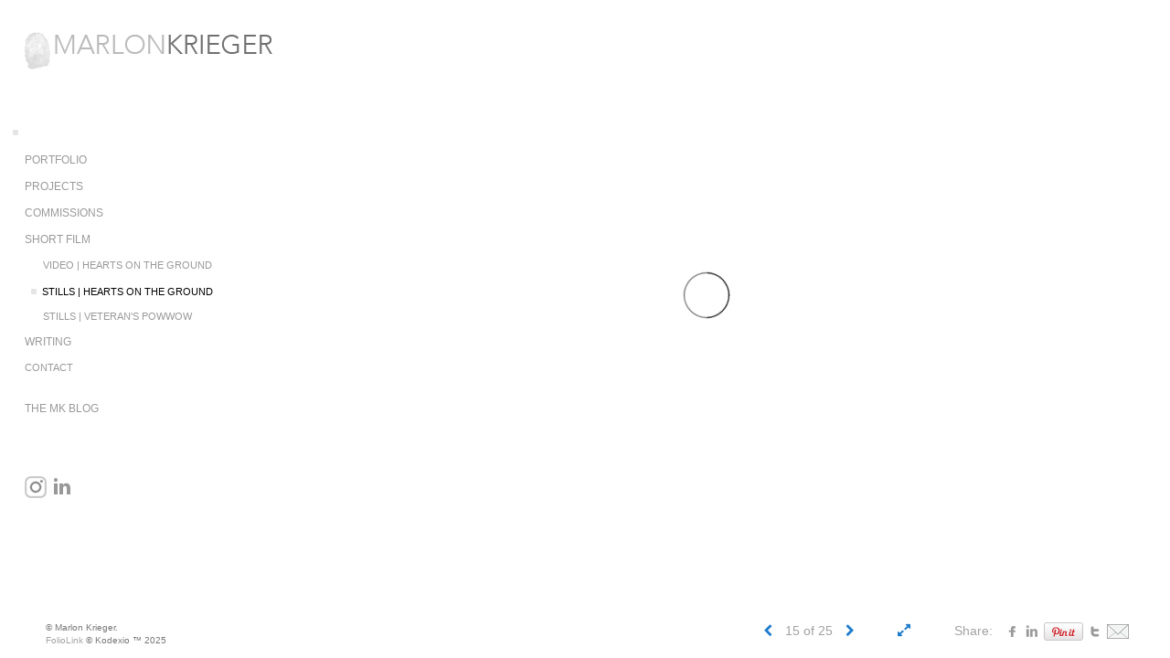

--- FILE ---
content_type: text/html; Charset=utf-8
request_url: https://marlonkrieger.com/Image.asp?ImageID=2273761&AKey=E4WXF5R9
body_size: 5821
content:
<!doctype html>
<!--[if lt IE 7]> <html class="ie6 oldie"> <![endif]-->
<!--[if IE 7]>    <html class="ie7 oldie"> <![endif]-->
<!--[if IE 8]>    <html class="ie8 oldie"> <![endif]-->
<!--[if gt IE 8]><!-->
<html class="no-js">
<!--<![endif]-->
<head> <!-- Schema.org markup for Google+ --> <meta itemprop="name" content="Marlon Krieger"> <meta itemprop="description" content="Visual Storyteller, Documentarian and photographer Marlon Krieger"> <meta itemprop="image" content="https://marlonkrieger.com/Artists/30890/box_800_495/522016185841905_04_HeartsontheGround_MKrieger.jpg"> <!-- Twitter Card data --> <meta name="twitter:card" content="summary_large_image"> <meta name="twitter:title" content="Marlon Krieger"> <meta name="twitter:description" content="Visual Storyteller, Documentarian and photographer Marlon Krieger"> <meta property="twitter:image:width" content="742" /> <meta property="twitter:image:height" content="495" /> <!-- Twitter summary card with large image must be at least 280x150px --> <meta name="twitter:image" content="https://marlonkrieger.com/Artists/30890/box_800_495/522016185841905_04_HeartsontheGround_MKrieger.jpg"> <!-- Open Graph data --> <!--OG:dataS--> <meta property="og:title" content="Marlon Krieger" /> <meta property="og:url" content="https://marlonkrieger.com/Image.asp?ImageID=2273761&AKey=e4wxf5r9" /> <meta property="og:image" content="https://marlonkrieger.com/Artists/30890/box_800_495/522016185841905_04_HeartsontheGround_MKrieger.jpg"/> <meta property="og:image:width" content="742"/> <meta property="og:image:height" content="495"/> <meta property="og:description" content="Visual Storyteller, Documentarian and photographer Marlon Krieger" /> <!--OG:dataE-->
<meta charset="utf-8">
<meta name="viewport" content="width=device-width, initial-scale=1">
<title>  Marlon Krieger Portfolios </title>
<meta name="keywords" content="photojournalism, photo, journalism, documentary, reportage, storytelling, storyteller, story, telling, photography, photographer, new york, NY, NewYork, Manhattan, Brooklyn, ASMP, NPPA, member, education, women's issues, rights, indigenous, documentarian, themkphotographyblog, mkphotoblog, mk, MarlonKrieger, marlon kreiger, editorial, native, American Indian, Native American, domestic violence, dv, history, historical, trauma, generational, boarding school, heritage, culture, powwow, reservation, rez, life, policy, government,, Marlon Krieger, , Stills | Hearts on the Ground , photojournalism, photo, journalism, documentary, reportage, storytelling, storyteller, story, telling, photography, photographer, new york, NY, NewYork, Manhattan, Brooklyn, ASMP, NPPA, member, education, women's issues, rights, indigenous, documentarian, themkphotographyblog, mkphotoblog, mk, MarlonKrieger, marlon kreiger, editorial, native, American Indian, Native American, domestic violence, dv, history, historical, trauma, generational, boarding school, heritage, culture, powwow, reservation, rez, life, policy, government,, " />
<meta name="description" content="Visual Storyteller, Documentarian and photographer Marlon Krieger" /> 

 
<script src="https://ajax.googleapis.com/ajax/libs/jquery/2.0.3/jquery.min.js"></script>
 <script>
var siteURL ="https://marlonkrieger.com/Artist.asp?ArtistID=30890&AKey=e4wxf5r9&ajx=1";
var galleryurl = "155738";
 var imgid = "2273761";
 var sel = "15";
 $(document).ready(function(){
	   var SelIm = sel-1;
			 var addHash = siteURL+"#!pf"+galleryurl+"_im"+SelIm;
 
 		 window.location = addHash;
			
	 
	 
}); 
 

</script>  

<style>
body{
	color:#FFF;
	background-color:#666;
	display:none
 
	
}
body a{
	color:#FFF
	
}
nav {
	background-color:#963
	
	
}
</style>
<link rel="shortcut icon" type="image/ico" href="/Artists/30890/favicon.ico" >
<link rel="icon" href="/Artists/30890/favicon.ico" type="image/x-icon">

<style type="text/css">
*{outline: medium none;}
</style>
<style type="text/css">
<!--
/*Font_Import_b*/
@import url("https://fonts.googleapis.com/css?family=open+sans|roboto|oswald");
/*Font_Import_e*/

/*Font_Import_Family_b*/
.imported{font-family:'Oswald', sans-serif;}
/*Font_Import_Family_e*/

/*Main_Logo_b*/
#home{color:#a6a6a6;font-family:'Oswald', sans-serif;font-size:35 px;}
/*Main_Logo_e*/
/*Menu_Links_b*/
.navbar-default .navbar-nav > li > a{color:#999999;font-size:12px;font-family:'Oswald', sans-serif;padding-top:6px;padding-bottom:6px;text-transform:uppercase;}
/*Menu_Links_e*/ 
/*SubMenu_Links_b*/     
.navbar-default .navbar-nav > .open > a, .navbar-default .navbar-nav > .active > a, .navbar-default a{color:#999999;font-size:11px;padding-top:6px;padding-bottom:6px;text-transform:uppercase;}
/*SubMenu_Links_e*/
/*Menu_Links_Hover_b*/  
.navbar-default .navbar-nav > li > a:hover, .navbar-default .navbar-nav > li > a:focus{color:#000000;}
/*Menu_Links_Hover_e*/ 
/*SubMenu_Links_Hover_b*/
.navbar-default .navbar-nav > .open > a:focus, .navbar-default .navbar-nav > .open > a:hover, .navbar-default .navbar-nav > .active > a:focus, .navbar-default .navbar-nav > .active > a:hover, .navbar-default a:hover{color:#000000;}
/*SubMenu_Links_Hover_e*/

/*GroupName_b*/
.navbar-default a.groupName{color:#999999;font-size:12px;}
/*GroupName_e*/
/*Selected_link_b*/
#navlinks a.selected, #allpfs a.selected{color:#000000;}
/*Selected_link_e*/
/*Selected_Pointer_b*/
.selected .bookico {color:#e5e5e5;}
/*Selected_Pointer_e*/
/*PfTItle_b*/
.fppfTitle {color:#000000;text-align:center;font-size:28px;font-family:"Helvetica Neue","Arial","sans-serif";}
/*PfTItle_e*/
/*sel_pf_b*/
.dispico {color:#dfdfdf;font-size:6px;padding-right:5px;}
/*sel_pf_e*/

/*thumb_pad_b*/
.subthumb .thumb, .item{padding:5px;}
/*thumb_pad_e*/
/*naThumb_pad_b*/
.col-sm-4.thumb, .col-xs-12.thumb{padding:5px;}
/*naThumb_pad_e*/

/*Info_Txt_b*/
#mainpfInfo,#Fpinfo, #mainpfInfo p{color:#989898;font-family:"Helvetica Neue","Arial","sans-serif";font-size:12px;}
/*Info_Txt_e*/

/*Info_Head_b*/
#mainpfInfo h3{color:#999999;font-size:16px;font-family:Arial, Helvetica, sans-serif;}
/*Info_Head_e*/

/*button_Price_b*/ 
.btn.btn-default, .btn-default:hover{color:#626262;border:solid 1px #666;font-size:11px;font-family:"Helvetica Neue","Arial","sans-serif";background-color:#ffffff;}
/*button_Price_e*/ 
 
#allpfs{
padding-left:15px
}
/*price_head_b*/
.PriceHead{font-weight:bold;color:#ffffff;font-size:12px;font-family:"Helvetica Neue","Arial","sans-serif";}
/*price_head_e*/

/*price_val_b*/
.PriceVal{color:#999999;font-size:12px;font-family:"Helvetica Neue","Arial","sans-serif";}
/*price_val_e*/
/*Contact_Info_b*/
 #contactinm{color:#a8a8a8;font-size:12px;}
/*Contact_Info_e*/ 
/*Contact_Head_b*/
 #contactinm h4{color:#949494;font-size:16px;}
 /*Contact_Head_e*/
 /*Contact_Link_b*/
  #contactinm a{color:#a8a8a8;font-size:11px;}
  /*Contact_Link_e*/
.follow{
   padding-left:0px;
   font-size:11px;
   color: #a8a8a8;
}
/*gb_heading_b*/
#gbheading{color:#b4b4b4;font-family:"Helvetica Neue","Arial","sans-serif";font-size:18px;font-weight:normal;}
/*gb_heading_e*/
/*gb_input_b*/
input[type="text"], textarea{border:solid 1px #999;color:#333;background-color:#FFFFFF;}
/*gb_input_e*/
/*gb_btn_b*/
.gb_btn, .gb_btn:hover, .gb_btn:focus{background-color:#ffffff;border:1px solid #666;font-size:12px;color:#828282;font-family::"Helvetica Neue","Arial","sans-serif";margin-bottom:10px;margin-top:10px;width:auto;}
/*gb_btn_e*/
/*GB_Label_b*/
.c_gblabel, .c_gblabelN, .c_gblabelL, .c_gbdatalN label, #addxmlText {color:#919191;font-family:"Helvetica Neue","Arial","sans-serif";font-size:14px;}
/*GB_Label_e*/
 
 
 /*Info_Price_Btn_b*/  
   .InfoClk.btn-default, .PriceBtn.btn-default, .InfoClk.btn-default:hover, .PriceBtn.btn-default:hover,
   .InfoClk.btn-default:focus, .PriceBtn.btn-default:focus,.infoopenBtn.btn-default, .infoopenBtn.btn-default:hover, .infoopenBtn.btn-default:focus{border:#FFF 1px solid;text-align:center;background-color:#eddba0;color:#7e7e7e;font-size:11px;font-family:Verdana, Geneva, sans-serif;}
 /*Info_Price_Btn_e*/
 /*copyR_b*/
 .smallCopyr {color:#777777;font-size:10px;}
 /*copyR_e*/
 
  /*secLogo_b*/
.secLogo{font-family:cursive;color:#FFF;font-size:36px;}
 /*secLogo_e*/ 
 /*fp_btn_b*/
 .fp_btn, .fp_btn:hover, .fp_btn:focus {background-color:transparent;border:1px dotted #FFFFFF;width:auto;font-size:22px;color:#FFFFFF;margin:20px 10px;font-family:"Helvetica Neue","Arial","sans-serif";}
/*fp_btn_e*/ 
/*fp_contact_b*/
 #contactinm2{font-size:14px;color:#FFFFFF;font-family:"Helvetica Neue","Arial","sans-serif";}
 /*fp_contact_e*/
 /*fp_contact_h_b*/
  #contactinm2 h4{font-size:22px;color:#FFFFFF;}
  /*fp_contact_h_e*/
  /*fp_contact_l_b*/
#contactinm2 a, #contactinm2 a:hover{color:#FFFFFF;}
/*fp_contact_l_e*/
/*secCopyR_b*/
.secCopyR, .secCopyR a, .secCopyR a:hover{font-family:"Helvetica Neue",Helvetica,Arial,sans-serif;color:#333333;font-size:12px;}
/*secCopyR_e*/
/*fpLayer_b*/
#fpLayer{background-color:#000000;opacity:0.5;}
/*fpLayer_e*/
.navbar-default {
border:none 0px;
}

#allpfs {
    padding-left: 0px;
}
#home.selected{
color:#a6a6a6 !important;
}

 
  /*Blog*/
 /*blog_ff_b*/
 #AssetBlogInfo, #AssetInfoBlog{font-family:"Helvetica Neue",Helvetica,Arial,sans-serif;font-size:14px;color:#000000;}
 /*blog_ff_e*/
 
/*blog_h3_b*/
 #AssetBlogInfo h3, #AssetInfoBlog h3{font-family:"Gotham","Helvetica Neue",Helvetica,Arial,sans-serif;color:#000000;font-size:24px;}
 /*blog_h3_e*/
 /*blog_h4_b*/
#AssetBlogInfo h4, #AssetInfoBlog h4, #AssetBlogInfo h4 a, #AssetInfoBlog h4 a, #AssetBlogInfo h4 a:hover, #AssetInfoBlog h4 a:hover{font-family:"Helvetica Neue",Helvetica,Arial,sans-serif;color:#000000;font-size:24px;}
 /*blog_h4_e*/
 
 /*blog_a_b*/
#AssetBlogInfo a, #AssetInfoBlog a, #AssetBlogInfo a:hover, #AssetInfoBlog a:hover{font-family:"Helvetica Neue",Helvetica,Arial,sans-serif;color:#333333;font-size:14px;}
 /*blog_a_e*/
 
 /*blog_d_b*/
 #AssetBlogInfo h4.dateB, #AssetInfoBlog h3.dateB{color:#333333;font-size:18px;font-family:"Helvetica Neue",Helvetica,Arial,sans-serif;}
 /*blog_d_e*/
 
 /*blog_all_b*/
 #AssetInfoBlog a.allPosts,  #AssetInfoBlog a.allPosts:hover{color:#000000;font-size:24px;text-decoreation:none;}
 /*blog_all_e*/
  /*blog_preNxt_b*/
 #AssetInfoBlog a.prevPost, #AssetInfoBlog a.prevPost:hover, #AssetInfoBlog a.nextPost, #AssetInfoBlog a.nextPost:hover {color:#000000;font-size:24px;text-decoreation:none;}
 /*blog_preNxt_e*/
-->
</style>



<script>
$(document).ready(function(){

$(".closeI").click();
})

</script>
</head>
<body>






<img src="Artists/30890/ImCache/1200_800_522016185841905_04_HeartsontheGround_MKrieger.jpg"   width="1200"   height="800"    z="" />
<br />
 

  
                          <table  width="100%"  border="0" align="center" cellpadding="0" cellspacing="0"  ID="Table2">
                            <tr>
                                <td class="pad_title">Pricing and Details</td>
                            </tr>
                            <tr>
                              <td align="center" valign="top" width="100%">
                              <table width="100%"  border="0" cellpadding="0" cellspacing="0" ID="Table3">
                                <tr>
                                  <td valign="top" width="50%">
          	                            
	                                <div id="LeftSide">
	                                    <div class="datarowL0">
	                                        <div class="pdlabel">Image Name:</div>
	                                        <div class="pddata"></div>
	                                        <div class="clear"></div>
	                                    </div>
	                                    
	                                    
	                                    
	                                   
	                                    
	                                    
	                                    
	                                    
	                                    
	                                    
	                                    
	                                    
	                                    <div class="datarowLine"></div>
	                                </div>   
                                 </td>
	                         
                                </tr>
                                
	                            <tr>
	                               <td align="right" class="pdbuttons">
		                            <FORM METHOD=POST ACTION="https://www.paypal.com/cgi-bin/webscr" target="paypal" ID="Form1">
		                              
	                                    </form>
	                                </td>
	                                <td valign="top" width="1"><IMG height="10" src="CommonFiles/spacer.gif" width="1"></td>
	                                <td valign="top" align="left" class="pdbuttons" >
		                                <FORM METHOD=POST ACTION="https://www.paypal.com/cgi-bin/webscr" target="paypal" ID="Form2">
			                                  
		                                  </form>
	                                </td>
	                            </tr>
		                            
                              </table>
                              </td>
                            </tr>
                           
                          </table>
                        
                        

       <nav>
                             <a href="https://marlonkrieger.com/Artist.asp?ArtistID=30890&AKey=e4wxf5r9"><img src="Artists/30890/Images/249201323474129_foliolink grey70.png" border="0" alt="MK Photography" ></a>
     
                                 
             
                                            
                          <a href="GalleryMain.asp?GalleryID=161758&AKey=e4wxf5r9" class="hide rlink" id="161758"  title="PEOPLE">PEOPLE</a>
                                           
                          <a href="GalleryMain.asp?GalleryID=161759&AKey=e4wxf5r9" class="hide rlink" id="161759"  title="PLACES">PLACES</a>
                                            
                   
                                 
             
                                            
                          <a href="GalleryMain.asp?GalleryID=190513&AKey=e4wxf5r9" class="hide rlink" id="190513"  title="Hearts on the Ground">Hearts on the Ground</a>
                                           
                          <a href="GalleryMain.asp?GalleryID=125249&AKey=e4wxf5r9" class="hide rlink" id="125249"  title="Diary of a Dream - Education">Diary of a Dream - Education</a>
                                           
                          <a href="GalleryMain.asp?GalleryID=184063&AKey=e4wxf5r9" class="hide rlink" id="184063"  title="Travel Journal | Sri Lanka">Travel Journal | Sri Lanka</a>
                                           
                          <a href="GalleryMain.asp?GalleryID=156643&AKey=e4wxf5r9" class="hide rlink" id="156643"  title="Infinity Series">Infinity Series</a>
                                           
                          <a href="GalleryMain.asp?GalleryID=84340&AKey=e4wxf5r9" class="hide rlink" id="84340"  title="Cuba-"Island in the Stream"">Cuba-"Island in the Stream"</a>
                                           
                          <a href="GalleryMain.asp?GalleryID=84336&AKey=e4wxf5r9" class="hide rlink" id="84336"  title="Haiti 2004">Haiti 2004</a>
                                           
                          <a href="GalleryMain.asp?GalleryID=170301&AKey=e4wxf5r9" class="hide rlink" id="170301"  title="Protest">Protest</a>
                                           
                          <a href="GalleryMain.asp?GalleryID=178060&AKey=e4wxf5r9" class="hide rlink" id="178060"  title="Travel Journal | Vietnam">Travel Journal | Vietnam</a>
                                           
                          <a href="GalleryMain.asp?GalleryID=178342&AKey=e4wxf5r9" class="hide rlink" id="178342"  title="Travel Journal | Mumbai to Kerela">Travel Journal | Mumbai to Kerela</a>
                                            
                   
                                 
             
                                            
                          <a href="GalleryMain.asp?GalleryID=176467&AKey=e4wxf5r9" class="hide rlink" id="176467"  title="Anthropologie in Morocco">Anthropologie in Morocco</a>
                                           
                          <a href="GalleryMain.asp?GalleryID=169991&AKey=e4wxf5r9" class="hide rlink" id="169991"  title="1843 Mag | The Dakota 38">1843 Mag | The Dakota 38</a>
                                           
                          <a href="GalleryMain.asp?GalleryID=176498&AKey=e4wxf5r9" class="hide rlink" id="176498"  title="Anthropologie | 36 Hours Seville ">Anthropologie | 36 Hours Seville </a>
                                           
                          <a href="GalleryMain.asp?GalleryID=145093&AKey=e4wxf5r9" class="hide rlink" id="145093"  title="1843 Mag | Modern-day Cowboy">1843 Mag | Modern-day Cowboy</a>
                                           
                          <a href="GalleryMain.asp?GalleryID=176499&AKey=e4wxf5r9" class="hide rlink" id="176499"  title="Anthropologie | 36 Hours Inverness">Anthropologie | 36 Hours Inverness</a>
                                           
                          <a href="GalleryMain.asp?GalleryID=176500&AKey=e4wxf5r9" class="hide rlink" id="176500"  title="1843 Mag | The Old Caribbean ">1843 Mag | The Old Caribbean </a>
                                            
                   
                                 
             
                                            
                          <a href="GalleryMain.asp?GalleryID=178726&AKey=e4wxf5r9" class="hide rlink" id="178726"  title="Video | Hearts on the Ground ">Video | Hearts on the Ground </a>
                                           
                          <a href="GalleryMain.asp?GalleryID=155738&AKey=e4wxf5r9" class="hide rlink" id="155738"  title="Stills | Hearts on the Ground ">Stills | Hearts on the Ground </a>
                                           
                          <a href="GalleryMain.asp?GalleryID=160968&AKey=e4wxf5r9" class="hide rlink" id="160968"  title="STILLS | Veteran's Powwow">STILLS | Veteran's Powwow</a>
                                            
                   
                                 
             
                                            
                          <a href="https://www.linkedin.com/pulse/c-h-i-l-d-r-e-n-hope-remains-marlon-krieger/" class="hide rlink" id="201153"  title="C H I L D R E N: THE HOPE THAT REMAINS">C H I L D R E N: THE HOPE THAT REMAINS</a>
                                            
                   
                                 
             
                                             
                   
                                  
      
                                
                                 
                                  <a href="http://www.themkphotographyblog.net" class="hide" title="Stills | Hearts on the Ground " id="asset1">THE MK blog</a>
                                
                                <a href="https://marlonkrieger.com/GBEntryAdd.asp?a=30890&g=155738&AKey=e4wxf5r9" class="hide" id="Guestbook"></a>
               
                                
                                 <div class="socLink_follow_box"><a href="http://instagram.com/marlonkrieger" title="Instagram" class="a_SLfollow" target="_blank"><img src="social_links/Follow/Set 3/instagram.png" class="i_SLfollow"></a><a href="https://www.linkedin.com/in/marlonkrieger" title="LinkedIn" class="a_SLfollow" target="_blank"><img src="social_links/Follow/Set 3/linkedin.png" class="i_SLfollow"></a></div>
                                
  
     </nav>
 <div id="ShareInfoHolder"><div class="socLink_share_box"><a  rel="nofollow" href="http://www.facebook.com/sharer.php?u=https%3A%2F%2Fmarlonkrieger%2Ecom%2FImage%2Easp%3FImageID%3D2273761%26AKey%3De4wxf5r9&t=" title="Facebook" class="a_SLshare" target="_blank"><img src="social_links/Share/Set 2/facebook.png" class="i_SLshare"></a><a  rel="nofollow" href="http://www.linkedin.com/shareArticle?mini=true&url=https%3A%2F%2Fmarlonkrieger%2Ecom%2FImage%2Easp%3FImageID%3D2273761%26AKey%3De4wxf5r9&title=" title="LinkedIn" class="a_SLshare" target="_blank"><img src="social_links/Share/Set 2/linkedin.png" class="i_SLshare"></a><a  rel="nofollow" href="http://pinterest.com/pin/create/bookmarklet/?url=https%3A%2F%2Fmarlonkrieger%2Ecom%2FImage%2Easp%3FImageID%3D2273761%26AKey%3De4wxf5r9&media=https%3A%2F%2Fmarlonkrieger%2Ecom%2FArtists%2F30890%2Fbox%5F800%5F495%2F522016185841905%5F04%5FHeartsontheGround%5FMKrieger%2Ejpg&description=&is_video=false" title="Pinterest" class="a_SLshare" target="_blank"><img src="social_links/Share/Set 2/PinExt.png" class="i_SLshare"></a><a  rel="nofollow" href="https://twitter.com/share?url=https%3A%2F%2Fmarlonkrieger%2Ecom%2FImage%2Easp%3FImageID%3D2273761%26AKey%3De4wxf5r9&title=" title="Post to Twitter" class="a_SLshare" target="_blank"><img src="social_links/Share/Set 2/twitter.png" class="i_SLshare"></a><a  rel="nofollow" href="s-e-m--v.asp?url=https%3A%2F%2Fmarlonkrieger%2Ecom%2FImage%2Easp%3FImageID%3D2273761%26AKey%3De4wxf5r9&a=30890&title=&media=https%3A%2F%2Fmarlonkrieger%2Ecom%2FArtists%2F30890%2Fbox%5F800%5F495%2F522016185841905%5F04%5FHeartsontheGround%5FMKrieger%2Ejpg" title="Email" class="a_SLshare" target="_blank"><img src="social_links/Share/Set 2/m1.png" class="i_SLshare"></a><br style="clear:both;" /></div></div> 

&copy; Marlon Krieger. <A href="https://www.foliolink.com" target="_blank" class="powered">FolioLink</A>  &copy; Kodexio &trade; 2025


<!-- Global site tag (gtag.js) - Google Analytics -->
<script async src="https://www.googletagmanager.com/gtag/js?id=UA-6885846-1"></script>
<script>
  window.dataLayer = window.dataLayer || [];
  function gtag(){dataLayer.push(arguments);}
  gtag('js', new Date());

  gtag('config', 'UA-6885846-1');
</script></body>
</html>


--- FILE ---
content_type: text/html; Charset=utf-8
request_url: https://marlonkrieger.com/Artist.asp?ArtistID=30890&AKey=e4wxf5r9&ajx=1
body_size: 12748
content:
<!DOCTYPE html>
<html lang="en">
  <head> <!-- Schema.org markup for Google+ --> <meta itemprop="name" content="Marlon Krieger"> <meta itemprop="description" content="Marlon Krieger is a New York City based photographer, visual storyteller and documentarian. "> <meta itemprop="image" content="https://marlonkrieger.com/Artists/30890/box_800_495/1122014164742258_01.jpg"> <!-- Twitter Card data --> <meta name="twitter:card" content="summary_large_image"> <meta name="twitter:title" content="Marlon Krieger"> <meta name="twitter:description" content="Marlon Krieger is a New York City based photographer, visual storyteller and documentarian. "> <meta property="twitter:image:width" content="742" /> <meta property="twitter:image:height" content="495" /> <!-- Twitter summary card with large image must be at least 280x150px --> <meta name="twitter:image" content="https://marlonkrieger.com/Artists/30890/box_800_495/1122014164742258_01.jpg"> <!-- Open Graph data --> <!--OG:dataS--> <meta property="og:title" content="Marlon Krieger" /> <meta property="og:url" content="https://marlonkrieger.com/Artist.asp?ArtistID=30890&tid=0&pid=0apid=1&gpid=1&ipid=1&AKey=e4wxf5r9" /> <meta property="og:image" content="https://marlonkrieger.com/Artists/30890/box_800_495/1122014164742258_01.jpg"/> <meta property="og:image:width" content="742"/> <meta property="og:image:height" content="495"/> <meta property="og:description" content="Marlon Krieger is a New York City based photographer, visual storyteller and documentarian. " /> <!--OG:dataE-->
<meta name="description" content="Marlon Krieger is a New York City based photographer, visual storyteller and documentarian. " />
    <meta charset="utf-8">
    <meta http-equiv="X-UA-Compatible" content="IE=edge">
    <meta http-equiv="content-type" content="text/html; charset=UTF-8" />
      <meta name="viewport" content="width=device-width, initial-scale=1" />

<meta name="keywords" content="photojournalism, photo, journalism, documentary, reportage, storytelling, storyteller, story, telling, photography, photographer, new york, NY, NewYork, Manhattan, Brooklyn, ASMP, NPPA, member, education, women's issues, rights, indigenous, documentarian, themkphotographyblog, mkphotoblog, mk, MarlonKrieger, marlon kreiger, editorial , Marlon Krieger" />
<title>Documentary Photography and Visual Storyteller- Marlon Krieger </title>
<!-- Contains Copyrighted Materials by (c) Kodexio 2025 -->
<!-- Template Copyrighted by (c) Kodexio 2025 -->
<!-- Contains Copyrighted Materials by Marlon Krieger -->
<link rel="shortcut icon" href="CommonFiles/favicon.ico" />
 

<script language="JavaScript" type="text/javascript">
var message="this image is © Marlon Krieger";
</script>
<script language="JavaScript" src="js/rightprotect.js" type="text/javascript"></script>
<META HTTP-EQUIV=imagetoolbar CONTENT=no>
 

    <!-- Bootstrap -->
   <link rel="stylesheet" href="https://maxcdn.bootstrapcdn.com/bootstrap/3.3.4/css/bootstrap.css">
   <link rel="stylesheet" href="https://maxcdn.bootstrapcdn.com/font-awesome/4.3.0/css/font-awesome.min.css">

    <!-- HTML5 shim and Respond.js for IE8 support of HTML5 elements and media queries -->
    <!-- WARNING: Respond.js doesn't work if you view the page via file:// -->
    <!--[if lt IE 9]>
      <script src="https://oss.maxcdn.com/html5shiv/3.7.2/html5shiv.min.js"></script>
      <script src="https://oss.maxcdn.com/respond/1.4.2/respond.min.js"></script>
    <![endif]-->
    <link rel="stylesheet" href="CommonFiles/css/portlandcss/animate_new.css">
 	<link rel="stylesheet" href="CommonFiles/css/viennacss/vienna.css">
       <link rel="stylesheet" href="CommonFiles/css/viennacss/Load1.css">
   <!-- jQuery (necessary for Bootstrap's JavaScript plugins) -->
    <script src="https://ajax.googleapis.com/ajax/libs/jquery/1.11.2/jquery.min.js"></script>
    <script src="https://code.jquery.com/ui/1.11.4/jquery-ui.min.js"></script>
    <script>
     var g__share = {"share":[{"tpl":"","url":"http://www.facebook.com/sharer.php?u=^^URL^^&t=^^TITLE^^","alt":"Facebook","icon":"social_links/Share/Set 2/facebook.png"},{"tpl":"","url":"http://www.linkedin.com/shareArticle?mini=true&url=^^URL^^&title=^^TITLE^^","alt":"LinkedIn","icon":"social_links/Share/Set 2/linkedin.png"},{"tpl":"","url":"http://pinterest.com/pin/create/bookmarklet/?url=^^URL^^&media=^^SpecTH1^^&description=^^DESC^^&is_video=false","alt":"Pinterest","icon":"social_links/Share/Set 2/PinExt.png"},{"tpl":"","url":"https://twitter.com/share?url=^^URL^^&title=^^TITLE^^","alt":"Post to Twitter","icon":"social_links/Share/Set 2/twitter.png"},{"tpl":"","url":"s-e-m--v.asp?url=^^URL^^&a=30890&title=^^TITLE^^&media=^^SpecTH1^^","alt":"Email","icon":"social_links/Share/Set 2/m1.png"}]};     
	var sArtistID = 30890;
        var siteurl = "https://marlonkrieger.com/";
         var imageU = "https://marlonkrieger.com/Artists/30890/box_800_495/1122014164742258_01.jpg";
	var sSKey = 'AKey=e4wxf5r9'.split("=")[1];
 
 var pricelbl = "Price:",
     widthlbl = "Width:",
     heightlbl = "Height:", 
 weightlbl = "Weight:", 
 addinfolbl = "Additional Information:", 
 viewcartlbl = "View Cart",
 addcartlbl = "Add to Cart",
 gbpage = "yes",
 mainpfshow = "no",        
BtmNav="yes",
 pricebtn = "SEE PRICE",
infobtn = "SEE INFO",
     enlargeO = "no",
     thumbMinSpace="yes";
var firstpf = "";
  /*if('GalleryMain.asp?GalleryID=161758&AKey=e4wxf5r9'.indexOf('javascript') > -1){
               firstpf = 'GalleryMain.asp?GalleryID=161758&AKey=e4wxf5r9'.split("ID=")[1].split("&")[0];
                   }
     }else {
          firstpf = 'GalleryMain.asp?GalleryID=161758&AKey=e4wxf5r9'.split("ID=")[1].split("&")[0];
     } */
    
        var bgmusicTimer = "800", bgtime;
        var contactopen = "yes",
        contacthide ="yes",
        SpecialFp="no",
FpFill="no",
ImgImgFill="no",
SpecialFpEnter="yes",
SpecialFpEnterTxt="Enter",
 infoclose="yes",
FPE ="no",
SkipFP ="no",
PFDO = "yes",
        FPspeed = "5000",
            MenuOnAFP = "no",
AssetIMode = "banner",
            AFmode = "yes";
    
 
 var SkipThumb ="no";
   
 var LnkIfr= "no";
 var bgMusicPF = "no",
         BGAudio ='',
        ISlideShow = "no",
SSpeed = parseInt("1000");
g_StackSlideshowInterval = parseInt("");
      
 
 
 
	var autoCollapse = "";
	</script>
  <style>
       #mainBody{
        background-image:url();
        background-size:cover;
        background-position: left top;
           background-color: #FFFFFF;
      }
      #contentWrapper{
      background-color: #FFFFFF;
    }
    
  /* .navbar, #socialNavC, #mainpfInfo  {
      background-color:#FFFFFF; 
   }*/
      .navbgCol{
          background-color:#FFFFFF;
          opacity:1;
      }
    #BigScreen,#specialfp{
        background-color:#ffffff;
        
    }
      #FpinfoFP, #mainpfInfo{
          background-color: #FFFFFF
      }
   
      @media (min-width: 768px) {
          
          
           #BigScreen{
                padding:0px 20px 50px 20px;
           }
          .navbar,#home{
              width:325px;
          }
            #contentWrapper{
           padding: 25px 20px 50px 285px;

         }   
          
           
           #socialNavC{
          padding:28px 0px 0px 12px;
               
            }
          #socialNavC:hover{
           overflow-y: hidden;
          }
         #Fpinfo{ 
          padding:5px 10px 20px 50px;
          width:483px;
             background-color:#FFFFFF
          }
          .infoopenBtn{
             margin:5px 10px 20px 50px;
          }
          #bottomNav{
            padding:20px 20px 20px 50px  
          }
          #mainpfInfo .infoimgH, #mainpfInfo .pfinfoH,.salestatus{
          width:483px;
             padding:5px 10px 20px 50px;
              
          }
          #mainpfInfo .priceInfoHere{
                width:400px;
              padding:5px 10px 20px 50px;
          }
          #mainpfInfo .BtnPlace{
              padding:5px 10px 20px 50px;
          }
          #mainpfInfo .BtnPlace{
              padding-top:10px;
              padding-bottom:0
          }
          #mainpfInfo .BtnPlace a{
            margin:0  
          }
          #BigScreen{
             padding: ;
          }
          
      }
      .fppfTitle, .pfimgsHolder .dispico{
         top: 25px;
      }
      .galinfo{
          margin-top:300px;
          padding-bottom:50px;
          background-color:#ffffff
      }
      #bottomNav{
          background-color:#ffffff;
          
          height:60px;
        color:#a2a2a2;
 
 
      }
      .shrTxt{
          color:#a2a2a2;
      }
      .smallCopyr,.smallCopyr a{
          color:#a2a2a2;
      }
      
      #soundonoff, #fullScreen, #exitFull,#prevArrow,#nxtArrow, .SSyes{
          color:#207ccd;
      }
      
      #LogoH{
         top:100px; 
      }
      #LogoH #ContactInfoRow{
      max-width:400px;
      }
      
      /*Loading*/
      .loader1{
       border-top: 0.5em solid rgba(0, 0, 0, 0.4);
  border-right: 0.5em solid rgba(0, 0, 0, 0.4);
  border-bottom:0.5em solid rgba(0, 0, 0, 0.4);
  border-left: 0.5em solid #000000;
      }
   /*loader2*/   
.loader2,
.loader2:before,
.loader2:after {
  background: #000000;
}
@-webkit-keyframes load1 {
  0%,
  80%,
  100% {
    box-shadow: 0 0 #000000;
    height: 4em;
  }
  40% {
    box-shadow: 0 -2em #000000;
    height: 5em;
  }
}
@keyframes load1 {
  0%,
  80%,
  100% {
    box-shadow: 0 0 #000000;
    height: 4em;
  }
  40% {
    box-shadow: 0 -2em #000000;
    height: 5em;
  }
}
      
/*loader3*/   
      
      @-webkit-keyframes load4 {
  0%,
  100% {
    box-shadow: 0 -3em 0 0.2em #000000, 2em -2em 0 0em #000000, 3em 0 0 -1em #000000, 2em 2em 0 -1em #000000, 0 3em 0 -1em #000000, -2em 2em 0 -1em #000000, -3em 0 0 -1em #000000, -2em -2em 0 0 #000000;
  }
  12.5% {
    box-shadow: 0 -3em 0 0 #000000, 2em -2em 0 0.2em #000000, 3em 0 0 0 #000000, 2em 2em 0 -1em #000000, 0 3em 0 -1em #000000, -2em 2em 0 -1em #000000, -3em 0 0 -1em #000000, -2em -2em 0 -1em #000000;
  }
  25% {
    box-shadow: 0 -3em 0 -0.5em #000000, 2em -2em 0 0 #000000, 3em 0 0 0.2em #000000, 2em 2em 0 0 #000000, 0 3em 0 -1em #000000, -2em 2em 0 -1em #000000, -3em 0 0 -1em #000000, -2em -2em 0 -1em #000000;
  }
  37.5% {
    box-shadow: 0 -3em 0 -1em #000000, 2em -2em 0 -1em #000000, 3em 0em 0 0 #000000, 2em 2em 0 0.2em #000000, 0 3em 0 0em #000000, -2em 2em 0 -1em #000000, -3em 0em 0 -1em #000000, -2em -2em 0 -1em #000000;
  }
  50% {
    box-shadow: 0 -3em 0 -1em #000000, 2em -2em 0 -1em #000000, 3em 0 0 -1em #000000, 2em 2em 0 0em #000000, 0 3em 0 0.2em #000000, -2em 2em 0 0 #000000, -3em 0em 0 -1em #000000, -2em -2em 0 -1em #000000;
  }
  62.5% {
    box-shadow: 0 -3em 0 -1em #000000, 2em -2em 0 -1em #000000, 3em 0 0 -1em #000000, 2em 2em 0 -1em #000000, 0 3em 0 0 #000000, -2em 2em 0 0.2em #000000, -3em 0 0 0 #000000, -2em -2em 0 -1em #000000;
  }
  75% {
    box-shadow: 0em -3em 0 -1em #000000, 2em -2em 0 -1em #000000, 3em 0em 0 -1em #000000, 2em 2em 0 -1em #000000, 0 3em 0 -1em #000000, -2em 2em 0 0 #000000, -3em 0em 0 0.2em #000000, -2em -2em 0 0 #000000;
  }
  87.5% {
    box-shadow: 0em -3em 0 0 #000000, 2em -2em 0 -1em #000000, 3em 0 0 -1em #000000, 2em 2em 0 -1em #000000, 0 3em 0 -1em #000000, -2em 2em 0 0 #000000, -3em 0em 0 0 #000000, -2em -2em 0 0.2em #000000;
  }
}
@keyframes load4 {
  0%,
  100% {
    box-shadow: 0 -3em 0 0.2em #000000, 2em -2em 0 0em #000000, 3em 0 0 -1em #000000, 2em 2em 0 -1em #000000, 0 3em 0 -1em #000000, -2em 2em 0 -1em #000000, -3em 0 0 -1em #000000, -2em -2em 0 0 #000000;
  }
  12.5% {
    box-shadow: 0 -3em 0 0 #000000, 2em -2em 0 0.2em #000000, 3em 0 0 0 #000000, 2em 2em 0 -1em #000000, 0 3em 0 -1em #000000, -2em 2em 0 -1em #000000, -3em 0 0 -1em #000000, -2em -2em 0 -1em #000000;
  }
  25% {
    box-shadow: 0 -3em 0 -0.5em #000000, 2em -2em 0 0 #000000, 3em 0 0 0.2em #000000, 2em 2em 0 0 #000000, 0 3em 0 -1em #000000, -2em 2em 0 -1em #000000, -3em 0 0 -1em #000000, -2em -2em 0 -1em #000000;
  }
  37.5% {
    box-shadow: 0 -3em 0 -1em #000000, 2em -2em 0 -1em #000000, 3em 0em 0 0 #000000, 2em 2em 0 0.2em #000000, 0 3em 0 0em #000000, -2em 2em 0 -1em #000000, -3em 0em 0 -1em #000000, -2em -2em 0 -1em #000000;
  }
  50% {
    box-shadow: 0 -3em 0 -1em #000000, 2em -2em 0 -1em #000000, 3em 0 0 -1em #000000, 2em 2em 0 0em #000000, 0 3em 0 0.2em #000000, -2em 2em 0 0 #000000, -3em 0em 0 -1em #000000, -2em -2em 0 -1em #000000;
  }
  62.5% {
    box-shadow: 0 -3em 0 -1em #000000, 2em -2em 0 -1em #000000, 3em 0 0 -1em #000000, 2em 2em 0 -1em #000000, 0 3em 0 0 #000000, -2em 2em 0 0.2em #000000, -3em 0 0 0 #000000, -2em -2em 0 -1em #000000;
  }
  75% {
    box-shadow: 0em -3em 0 -1em #000000, 2em -2em 0 -1em #000000, 3em 0em 0 -1em #000000, 2em 2em 0 -1em #000000, 0 3em 0 -1em #000000, -2em 2em 0 0 #000000, -3em 0em 0 0.2em #000000, -2em -2em 0 0 #000000;
  }
  87.5% {
    box-shadow: 0em -3em 0 0 #000000, 2em -2em 0 -1em #000000, 3em 0 0 -1em #000000, 2em 2em 0 -1em #000000, 0 3em 0 -1em #000000, -2em 2em 0 0 #000000, -3em 0em 0 0 #000000, -2em -2em 0 0.2em #000000;
  }
}
/*load4*/
      
      @-webkit-keyframes load5 {
  0%,
  100% {
    box-shadow: 0em -2.6em 0em 0em #000000, 1.8em -1.8em 0 0em rgba(0,0,0, 0.2), 2.5em 0em 0 0em rgba(0,0,0, 0.2), 1.75em 1.75em 0 0em rgba(0,0,0, 0.2), 0em 2.5em 0 0em rgba(0,0,0, 0.2), -1.8em 1.8em 0 0em rgba(0,0,0, 0.2), -2.6em 0em 0 0em rgba(0,0,0, 0.5), -1.8em -1.8em 0 0em rgba(0,0,0, 0.7);
  }
  12.5% {
    box-shadow: 0em -2.6em 0em 0em rgba(0,0,0, 0.7), 1.8em -1.8em 0 0em #000000, 2.5em 0em 0 0em rgba(0,0,0, 0.2), 1.75em 1.75em 0 0em rgba(0,0,0, 0.2), 0em 2.5em 0 0em rgba(0,0,0, 0.2), -1.8em 1.8em 0 0em rgba(0,0,0, 0.2), -2.6em 0em 0 0em rgba(0,0,0, 0.2), -1.8em -1.8em 0 0em rgba(0,0,0, 0.5);
  }
  25% {
    box-shadow: 0em -2.6em 0em 0em rgba(0,0,0, 0.5), 1.8em -1.8em 0 0em rgba(0,0,0, 0.7), 2.5em 0em 0 0em #000000, 1.75em 1.75em 0 0em rgba(0,0,0, 0.2), 0em 2.5em 0 0em rgba(0,0,0, 0.2), -1.8em 1.8em 0 0em rgba(0,0,0, 0.2), -2.6em 0em 0 0em rgba(0,0,0, 0.2), -1.8em -1.8em 0 0em rgba(0,0,0, 0.2);
  }
  37.5% {
    box-shadow: 0em -2.6em 0em 0em rgba(0,0,0, 0.2), 1.8em -1.8em 0 0em rgba(0,0,0, 0.5), 2.5em 0em 0 0em rgba(0,0,0, 0.7), 1.75em 1.75em 0 0em rgba(0,0,0, 0.2), 0em 2.5em 0 0em rgba(0,0,0, 0.2), -1.8em 1.8em 0 0em rgba(0,0,0, 0.2), -2.6em 0em 0 0em rgba(0,0,0, 0.2), -1.8em -1.8em 0 0em rgba(0,0,0, 0.2);
  }
  50% {
    box-shadow: 0em -2.6em 0em 0em rgba(0,0,0, 0.2), 1.8em -1.8em 0 0em rgba(0,0,0, 0.2), 2.5em 0em 0 0em rgba(0,0,0, 0.5), 1.75em 1.75em 0 0em rgba(0,0,0, 0.7), 0em 2.5em 0 0em #000000, -1.8em 1.8em 0 0em rgba(0,0,0, 0.2), -2.6em 0em 0 0em rgba(0,0,0, 0.2), -1.8em -1.8em 0 0em rgba(0,0,0, 0.2);
  }
  62.5% {
    box-shadow: 0em -2.6em 0em 0em rgba(0,0,0, 0.2), 1.8em -1.8em 0 0em rgba(0,0,0, 0.2), 2.5em 0em 0 0em rgba(0,0,0, 0.2), 1.75em 1.75em 0 0em rgba(0,0,0, 0.5), 0em 2.5em 0 0em rgba(0,0,0, 0.7), -1.8em 1.8em 0 0em #000000, -2.6em 0em 0 0em rgba(0,0,0, 0.2), -1.8em -1.8em 0 0em rgba(0,0,0, 0.2);
  }
  75% {
    box-shadow: 0em -2.6em 0em 0em rgba(0,0,0, 0.2), 1.8em -1.8em 0 0em rgba(0,0,0, 0.2), 2.5em 0em 0 0em rgba(0,0,0, 0.2), 1.75em 1.75em 0 0em rgba(0,0,0, 0.2), 0em 2.5em 0 0em rgba(0,0,0, 0.5), -1.8em 1.8em 0 0em rgba(0,0,0, 0.7), -2.6em 0em 0 0em #000000, -1.8em -1.8em 0 0em rgba(0,0,0, 0.2);
  }
  87.5% {
    box-shadow: 0em -2.6em 0em 0em rgba(0,0,0, 0.2), 1.8em -1.8em 0 0em rgba(0,0,0, 0.2), 2.5em 0em 0 0em rgba(0,0,0, 0.2), 1.75em 1.75em 0 0em rgba(0,0,0, 0.2), 0em 2.5em 0 0em rgba(0,0,0, 0.2), -1.8em 1.8em 0 0em rgba(0,0,0, 0.5), -2.6em 0em 0 0em rgba(0,0,0, 0.7), -1.8em -1.8em 0 0em #000000;
  }
}
@keyframes load5 {
  0%,
  100% {
    box-shadow: 0em -2.6em 0em 0em #000000, 1.8em -1.8em 0 0em rgba(0,0,0, 0.2), 2.5em 0em 0 0em rgba(0,0,0, 0.2), 1.75em 1.75em 0 0em rgba(0,0,0, 0.2), 0em 2.5em 0 0em rgba(0,0,0, 0.2), -1.8em 1.8em 0 0em rgba(0,0,0, 0.2), -2.6em 0em 0 0em rgba(0,0,0, 0.5), -1.8em -1.8em 0 0em rgba(0,0,0, 0.7);
  }
  12.5% {
    box-shadow: 0em -2.6em 0em 0em rgba(0,0,0, 0.7), 1.8em -1.8em 0 0em #000000, 2.5em 0em 0 0em rgba(0,0,0, 0.2), 1.75em 1.75em 0 0em rgba(0,0,0, 0.2), 0em 2.5em 0 0em rgba(0,0,0, 0.2), -1.8em 1.8em 0 0em rgba(0,0,0, 0.2), -2.6em 0em 0 0em rgba(0,0,0, 0.2), -1.8em -1.8em 0 0em rgba(0,0,0, 0.5);
  }
  25% {
    box-shadow: 0em -2.6em 0em 0em rgba(0,0,0, 0.5), 1.8em -1.8em 0 0em rgba(0,0,0, 0.7), 2.5em 0em 0 0em #000000, 1.75em 1.75em 0 0em rgba(0,0,0, 0.2), 0em 2.5em 0 0em rgba(0,0,0, 0.2), -1.8em 1.8em 0 0em rgba(0,0,0, 0.2), -2.6em 0em 0 0em rgba(0,0,0, 0.2), -1.8em -1.8em 0 0em rgba(0,0,0, 0.2);
  }
  37.5% {
    box-shadow: 0em -2.6em 0em 0em rgba(0,0,0, 0.2), 1.8em -1.8em 0 0em rgba(0,0,0, 0.5), 2.5em 0em 0 0em rgba(0,0,0, 0.7), 1.75em 1.75em 0 0em rgba(0,0,0, 0.2), 0em 2.5em 0 0em rgba(0,0,0, 0.2), -1.8em 1.8em 0 0em rgba(0,0,0, 0.2), -2.6em 0em 0 0em rgba(0,0,0, 0.2), -1.8em -1.8em 0 0em rgba(0,0,0, 0.2);
  }
  50% {
    box-shadow: 0em -2.6em 0em 0em rgba(0,0,0, 0.2), 1.8em -1.8em 0 0em rgba(0,0,0, 0.2), 2.5em 0em 0 0em rgba(0,0,0, 0.5), 1.75em 1.75em 0 0em rgba(0,0,0, 0.7), 0em 2.5em 0 0em #000000, -1.8em 1.8em 0 0em rgba(0,0,0, 0.2), -2.6em 0em 0 0em rgba(0,0,0, 0.2), -1.8em -1.8em 0 0em rgba(0,0,0, 0.2);
  }
  62.5% {
    box-shadow: 0em -2.6em 0em 0em rgba(0,0,0, 0.2), 1.8em -1.8em 0 0em rgba(0,0,0, 0.2), 2.5em 0em 0 0em rgba(0,0,0, 0.2), 1.75em 1.75em 0 0em rgba(0,0,0, 0.5), 0em 2.5em 0 0em rgba(0,0,0, 0.7), -1.8em 1.8em 0 0em #000000, -2.6em 0em 0 0em rgba(0,0,0, 0.2), -1.8em -1.8em 0 0em rgba(0,0,0, 0.2);
  }
  75% {
    box-shadow: 0em -2.6em 0em 0em rgba(0,0,0, 0.2), 1.8em -1.8em 0 0em rgba(0,0,0, 0.2), 2.5em 0em 0 0em rgba(0,0,0, 0.2), 1.75em 1.75em 0 0em rgba(0,0,0, 0.2), 0em 2.5em 0 0em rgba(0,0,0, 0.5), -1.8em 1.8em 0 0em rgba(0,0,0, 0.7), -2.6em 0em 0 0em #000000, -1.8em -1.8em 0 0em rgba(0,0,0, 0.2);
  }
  87.5% {
    box-shadow: 0em -2.6em 0em 0em rgba(0,0,0, 0.2), 1.8em -1.8em 0 0em rgba(0,0,0, 0.2), 2.5em 0em 0 0em rgba(0,0,0, 0.2), 1.75em 1.75em 0 0em rgba(0,0,0, 0.2), 0em 2.5em 0 0em rgba(0,0,0, 0.2), -1.8em 1.8em 0 0em rgba(0,0,0, 0.5), -2.6em 0em 0 0em rgba(0,0,0, 0.7), -1.8em -1.8em 0 0em #000000;
  }
}
/*load5*/
      
@-webkit-keyframes load6 {
  0% {
    -webkit-transform: rotate(0deg);
    transform: rotate(0deg);
    box-shadow: 0 -0.83em 0 -0.4em #000000, 0 -0.83em 0 -0.42em #000000, 0 -0.83em 0 -0.44em #000000, 0 -0.83em 0 -0.46em #000000, 0 -0.83em 0 -0.477em #000000;
  }
  5%,
  95% {
    box-shadow: 0 -0.83em 0 -0.4em #000000, 0 -0.83em 0 -0.42em #000000, 0 -0.83em 0 -0.44em #000000, 0 -0.83em 0 -0.46em #000000, 0 -0.83em 0 -0.477em #000000;
  }
  10%,
  59% {
    box-shadow: 0 -0.83em 0 -0.4em #000000, -0.087em -0.825em 0 -0.42em #000000, -0.173em -0.812em 0 -0.44em #000000, -0.256em -0.789em 0 -0.46em #000000, -0.297em -0.775em 0 -0.477em #000000;
  }
  20% {
    box-shadow: 0 -0.83em 0 -0.4em #000000, -0.338em -0.758em 0 -0.42em #000000, -0.555em -0.617em 0 -0.44em #000000, -0.671em -0.488em 0 -0.46em #000000, -0.749em -0.34em 0 -0.477em #000000;
  }
  38% {
    box-shadow: 0 -0.83em 0 -0.4em #000000, -0.377em -0.74em 0 -0.42em #000000, -0.645em -0.522em 0 -0.44em #000000, -0.775em -0.297em 0 -0.46em #000000, -0.82em -0.09em 0 -0.477em #000000;
  }
  100% {
    -webkit-transform: rotate(360deg);
    transform: rotate(360deg);
    box-shadow: 0 -0.83em 0 -0.4em #000000, 0 -0.83em 0 -0.42em #000000, 0 -0.83em 0 -0.44em #000000, 0 -0.83em 0 -0.46em #000000, 0 -0.83em 0 -0.477em #000000;
  }
}
@keyframes load6 {
  0% {
    -webkit-transform: rotate(0deg);
    transform: rotate(0deg);
    box-shadow: 0 -0.83em 0 -0.4em #000000, 0 -0.83em 0 -0.42em #000000, 0 -0.83em 0 -0.44em #000000, 0 -0.83em 0 -0.46em #000000, 0 -0.83em 0 -0.477em #000000;
  }
  5%,
  95% {
    box-shadow: 0 -0.83em 0 -0.4em #000000, 0 -0.83em 0 -0.42em #000000, 0 -0.83em 0 -0.44em #000000, 0 -0.83em 0 -0.46em #000000, 0 -0.83em 0 -0.477em #000000;
  }
  10%,
  59% {
    box-shadow: 0 -0.83em 0 -0.4em #000000, -0.087em -0.825em 0 -0.42em #000000, -0.173em -0.812em 0 -0.44em #000000, -0.256em -0.789em 0 -0.46em #000000, -0.297em -0.775em 0 -0.477em #000000;
  }
  20% {
    box-shadow: 0 -0.83em 0 -0.4em #000000, -0.338em -0.758em 0 -0.42em #000000, -0.555em -0.617em 0 -0.44em #000000, -0.671em -0.488em 0 -0.46em #000000, -0.749em -0.34em 0 -0.477em #000000;
  }
  38% {
    box-shadow: 0 -0.83em 0 -0.4em #000000, -0.377em -0.74em 0 -0.42em #000000, -0.645em -0.522em 0 -0.44em #000000, -0.775em -0.297em 0 -0.46em #000000, -0.82em -0.09em 0 -0.477em #000000;
  }
  100% {
    -webkit-transform: rotate(360deg);
    transform: rotate(360deg);
    box-shadow: 0 -0.83em 0 -0.4em #000000, 0 -0.83em 0 -0.42em #000000, 0 -0.83em 0 -0.44em #000000, 0 -0.83em 0 -0.46em #000000, 0 -0.83em 0 -0.477em #000000;
  }
}
      
      
#Fpinfo, #mainpfInfo{
    overflow-y: hidden
}
 
#AssetImageHlder {
    max-height:auto;
    overflow: hidden
}       
 #AssetBlogInfo, #AssetInfoBlog, #AssetPlace {
    max-width: 1200px;
 }
       
</style>   

      
      
      
 
      
 

 

      
    <link rel="shortcut icon" type="image/ico" href="/Artists/30890/favicon.ico" >
<link rel="icon" href="/Artists/30890/favicon.ico" type="image/x-icon">

<style type="text/css">
*{outline: medium none;}
</style>
<style type="text/css">
<!--
/*Font_Import_b*/
@import url("https://fonts.googleapis.com/css?family=open+sans|roboto|oswald");
/*Font_Import_e*/

/*Font_Import_Family_b*/
.imported{font-family:'Oswald', sans-serif;}
/*Font_Import_Family_e*/

/*Main_Logo_b*/
#home{color:#a6a6a6;font-family:'Oswald', sans-serif;font-size:35 px;}
/*Main_Logo_e*/
/*Menu_Links_b*/
.navbar-default .navbar-nav > li > a{color:#999999;font-size:12px;font-family:'Oswald', sans-serif;padding-top:6px;padding-bottom:6px;text-transform:uppercase;}
/*Menu_Links_e*/ 
/*SubMenu_Links_b*/     
.navbar-default .navbar-nav > .open > a, .navbar-default .navbar-nav > .active > a, .navbar-default a{color:#999999;font-size:11px;padding-top:6px;padding-bottom:6px;text-transform:uppercase;}
/*SubMenu_Links_e*/
/*Menu_Links_Hover_b*/  
.navbar-default .navbar-nav > li > a:hover, .navbar-default .navbar-nav > li > a:focus{color:#000000;}
/*Menu_Links_Hover_e*/ 
/*SubMenu_Links_Hover_b*/
.navbar-default .navbar-nav > .open > a:focus, .navbar-default .navbar-nav > .open > a:hover, .navbar-default .navbar-nav > .active > a:focus, .navbar-default .navbar-nav > .active > a:hover, .navbar-default a:hover{color:#000000;}
/*SubMenu_Links_Hover_e*/

/*GroupName_b*/
.navbar-default a.groupName{color:#999999;font-size:12px;}
/*GroupName_e*/
/*Selected_link_b*/
#navlinks a.selected, #allpfs a.selected{color:#000000;}
/*Selected_link_e*/
/*Selected_Pointer_b*/
.selected .bookico {color:#e5e5e5;}
/*Selected_Pointer_e*/
/*PfTItle_b*/
.fppfTitle {color:#000000;text-align:center;font-size:28px;font-family:"Helvetica Neue","Arial","sans-serif";}
/*PfTItle_e*/
/*sel_pf_b*/
.dispico {color:#dfdfdf;font-size:6px;padding-right:5px;}
/*sel_pf_e*/

/*thumb_pad_b*/
.subthumb .thumb, .item{padding:5px;}
/*thumb_pad_e*/
/*naThumb_pad_b*/
.col-sm-4.thumb, .col-xs-12.thumb{padding:5px;}
/*naThumb_pad_e*/

/*Info_Txt_b*/
#mainpfInfo,#Fpinfo, #mainpfInfo p{color:#989898;font-family:"Helvetica Neue","Arial","sans-serif";font-size:12px;}
/*Info_Txt_e*/

/*Info_Head_b*/
#mainpfInfo h3{color:#999999;font-size:16px;font-family:Arial, Helvetica, sans-serif;}
/*Info_Head_e*/

/*button_Price_b*/ 
.btn.btn-default, .btn-default:hover{color:#626262;border:solid 1px #666;font-size:11px;font-family:"Helvetica Neue","Arial","sans-serif";background-color:#ffffff;}
/*button_Price_e*/ 
 
#allpfs{
padding-left:15px
}
/*price_head_b*/
.PriceHead{font-weight:bold;color:#ffffff;font-size:12px;font-family:"Helvetica Neue","Arial","sans-serif";}
/*price_head_e*/

/*price_val_b*/
.PriceVal{color:#999999;font-size:12px;font-family:"Helvetica Neue","Arial","sans-serif";}
/*price_val_e*/
/*Contact_Info_b*/
 #contactinm{color:#a8a8a8;font-size:12px;}
/*Contact_Info_e*/ 
/*Contact_Head_b*/
 #contactinm h4{color:#949494;font-size:16px;}
 /*Contact_Head_e*/
 /*Contact_Link_b*/
  #contactinm a{color:#a8a8a8;font-size:11px;}
  /*Contact_Link_e*/
.follow{
   padding-left:0px;
   font-size:11px;
   color: #a8a8a8;
}
/*gb_heading_b*/
#gbheading{color:#b4b4b4;font-family:"Helvetica Neue","Arial","sans-serif";font-size:18px;font-weight:normal;}
/*gb_heading_e*/
/*gb_input_b*/
input[type="text"], textarea{border:solid 1px #999;color:#333;background-color:#FFFFFF;}
/*gb_input_e*/
/*gb_btn_b*/
.gb_btn, .gb_btn:hover, .gb_btn:focus{background-color:#ffffff;border:1px solid #666;font-size:12px;color:#828282;font-family::"Helvetica Neue","Arial","sans-serif";margin-bottom:10px;margin-top:10px;width:auto;}
/*gb_btn_e*/
/*GB_Label_b*/
.c_gblabel, .c_gblabelN, .c_gblabelL, .c_gbdatalN label, #addxmlText {color:#919191;font-family:"Helvetica Neue","Arial","sans-serif";font-size:14px;}
/*GB_Label_e*/
 
 
 /*Info_Price_Btn_b*/  
   .InfoClk.btn-default, .PriceBtn.btn-default, .InfoClk.btn-default:hover, .PriceBtn.btn-default:hover,
   .InfoClk.btn-default:focus, .PriceBtn.btn-default:focus,.infoopenBtn.btn-default, .infoopenBtn.btn-default:hover, .infoopenBtn.btn-default:focus{border:#FFF 1px solid;text-align:center;background-color:#eddba0;color:#7e7e7e;font-size:11px;font-family:Verdana, Geneva, sans-serif;}
 /*Info_Price_Btn_e*/
 /*copyR_b*/
 .smallCopyr {color:#777777;font-size:10px;}
 /*copyR_e*/
 
  /*secLogo_b*/
.secLogo{font-family:cursive;color:#FFF;font-size:36px;}
 /*secLogo_e*/ 
 /*fp_btn_b*/
 .fp_btn, .fp_btn:hover, .fp_btn:focus {background-color:transparent;border:1px dotted #FFFFFF;width:auto;font-size:22px;color:#FFFFFF;margin:20px 10px;font-family:"Helvetica Neue","Arial","sans-serif";}
/*fp_btn_e*/ 
/*fp_contact_b*/
 #contactinm2{font-size:14px;color:#FFFFFF;font-family:"Helvetica Neue","Arial","sans-serif";}
 /*fp_contact_e*/
 /*fp_contact_h_b*/
  #contactinm2 h4{font-size:22px;color:#FFFFFF;}
  /*fp_contact_h_e*/
  /*fp_contact_l_b*/
#contactinm2 a, #contactinm2 a:hover{color:#FFFFFF;}
/*fp_contact_l_e*/
/*secCopyR_b*/
.secCopyR, .secCopyR a, .secCopyR a:hover{font-family:"Helvetica Neue",Helvetica,Arial,sans-serif;color:#333333;font-size:12px;}
/*secCopyR_e*/
/*fpLayer_b*/
#fpLayer{background-color:#000000;opacity:0.5;}
/*fpLayer_e*/
.navbar-default {
border:none 0px;
}

#allpfs {
    padding-left: 0px;
}
#home.selected{
color:#a6a6a6 !important;
}

 
  /*Blog*/
 /*blog_ff_b*/
 #AssetBlogInfo, #AssetInfoBlog{font-family:"Helvetica Neue",Helvetica,Arial,sans-serif;font-size:14px;color:#000000;}
 /*blog_ff_e*/
 
/*blog_h3_b*/
 #AssetBlogInfo h3, #AssetInfoBlog h3{font-family:"Gotham","Helvetica Neue",Helvetica,Arial,sans-serif;color:#000000;font-size:24px;}
 /*blog_h3_e*/
 /*blog_h4_b*/
#AssetBlogInfo h4, #AssetInfoBlog h4, #AssetBlogInfo h4 a, #AssetInfoBlog h4 a, #AssetBlogInfo h4 a:hover, #AssetInfoBlog h4 a:hover{font-family:"Helvetica Neue",Helvetica,Arial,sans-serif;color:#000000;font-size:24px;}
 /*blog_h4_e*/
 
 /*blog_a_b*/
#AssetBlogInfo a, #AssetInfoBlog a, #AssetBlogInfo a:hover, #AssetInfoBlog a:hover{font-family:"Helvetica Neue",Helvetica,Arial,sans-serif;color:#333333;font-size:14px;}
 /*blog_a_e*/
 
 /*blog_d_b*/
 #AssetBlogInfo h4.dateB, #AssetInfoBlog h3.dateB{color:#333333;font-size:18px;font-family:"Helvetica Neue",Helvetica,Arial,sans-serif;}
 /*blog_d_e*/
 
 /*blog_all_b*/
 #AssetInfoBlog a.allPosts,  #AssetInfoBlog a.allPosts:hover{color:#000000;font-size:24px;text-decoreation:none;}
 /*blog_all_e*/
  /*blog_preNxt_b*/
 #AssetInfoBlog a.prevPost, #AssetInfoBlog a.prevPost:hover, #AssetInfoBlog a.nextPost, #AssetInfoBlog a.nextPost:hover {color:#000000;font-size:24px;text-decoreation:none;}
 /*blog_preNxt_e*/
-->
</style>



<script>
$(document).ready(function(){

$(".closeI").click();
})

</script>
</head>      
 <body id="mainBody">
     
 
 
     
 	<nav class="navbar navbar-default animated op0">
        <div class="navbgCol"></div>
        <div id="socialNavC">
          <div id="navlinks">
            <!-- Brand and toggle get grouped for better mobile display -->
            <div class="navbar-header">
              <button type="button" class="navbar-toggle collapsed" data-toggle="collapse" data-target="#Mainnavigation">
                  
                <span class="sr-only">Toggle navigation</span>
                <span class="icon-bar"></span>
                <span class="icon-bar"></span>
                <span class="icon-bar"></span>   
              </button>
              <a id="home" class="navbar-brand MainLogo animated fadeIn" onClick="goHome()" href="#!home">
              		   
                
           					<img src="Artists/30890/Thumbnails/642017195034353_2017_FOLIOLINKLOGO4.png" alt="Marlon Krieger"  width="277" height="43"  border="0" /> 
                
              		 

						
 
              
              
              </a>
            </div>

            <!-- Collect the nav links, forms, and other content for toggling -->
            <div class="collapse navbar-collapse animated fadeIn" id="Mainnavigation">
              <ul class="nav navbar-nav">
                  <li class="dropdown" id="pfhead"><a onclick="AllPortfolios()" href="#!mainpf" id="mainpf"><span class="icoH"><i class="fa fa-square bookico"></i></span><span class="nameH"></span></a>
                  <ul class="collapse" id="allpfs"> 
                  
                 
                              <li class="dropdown">
    								 
                                     <a class="groupName" data-toggle="collapse" href="#ll1" aria-expanded="false" id="Gp1">Portfolio</a> 
                     <ul role="menu" class="PFsubLinks collapse" id="ll1">
							
                 
                    
                           
                               <li  > <a id="pf161758" onClick="gotoThumbPage('pf161758', '161758', 1, 'Image.asp?ImageID=2296034&apid=1&gpid=1&ipid=1&AKey=e4wxf5r9&ajx=1','GalleryMain.asp?GalleryID=161758&AKey=e4wxf5r9',this);" href="#!pf161758" class="gp1"><span class="icoH"><i class="fa fa-square bookico"></i></span><span class="nameH">PEOPLE</span></a></li>
                            
                               <li  > <a id="pf161759" onClick="gotoThumbPage('pf161759', '161759', 1, 'Image.asp?ImageID=2530652&apid=1&gpid=1&ipid=1&AKey=e4wxf5r9&ajx=1','GalleryMain.asp?GalleryID=161759&AKey=e4wxf5r9',this);" href="#!pf161759" class="gp1"><span class="icoH"><i class="fa fa-square bookico"></i></span><span class="nameH">PLACES</span></a></li>
                            
                               <li   class="hidden removeP" > <a id="pf162112" onClick="gotoThumbPage('pf162112', '162112', 1, 'Image.asp?ImageID=2304169&apid=1&gpid=1&ipid=1&AKey=e4wxf5r9&ajx=1','GalleryMain.asp?GalleryID=162112&AKey=e4wxf5r9',this);" href="#!pf162112" class="gp1"><span class="icoH"><i class="fa fa-square bookico"></i></span><span class="nameH">LIFESTYLE</span></a></li>
                            
                         
                  
                  
                                </ul> </li> 
                   
                 
                              <li class="dropdown">
    								 
                                     <a class="groupName" data-toggle="collapse" href="#ll2" aria-expanded="false" id="Gp2">Projects</a> 
                     <ul role="menu" class="PFsubLinks collapse" id="ll2">
							
                 
                    
                           
                               <li  > <a id="pf190513" onClick="gotoThumbPage('pf190513', '190513', 2, 'Image.asp?ImageID=2801972&apid=1&gpid=1&ipid=1&AKey=e4wxf5r9&ajx=1','GalleryMain.asp?GalleryID=190513&AKey=e4wxf5r9',this);" href="#!pf190513" class="gp2"><span class="icoH"><i class="fa fa-square bookico"></i></span><span class="nameH">Hearts on the Ground</span></a></li>
                            
                               <li  > <a id="pf125249" onClick="gotoThumbPage('pf125249', '125249', 2, 'Image.asp?ImageID=1926971&apid=1&gpid=1&ipid=1&AKey=e4wxf5r9&ajx=1','GalleryMain.asp?GalleryID=125249&AKey=e4wxf5r9',this);" href="#!pf125249" class="gp2"><span class="icoH"><i class="fa fa-square bookico"></i></span><span class="nameH">Diary of a Dream - Education</span></a></li>
                            
                               <li  > <a id="pf184063" onClick="gotoThumbPage('pf184063', '184063', 2, 'Image.asp?ImageID=2699606&apid=1&gpid=1&ipid=1&AKey=e4wxf5r9&ajx=1','GalleryMain.asp?GalleryID=184063&AKey=e4wxf5r9',this);" href="#!pf184063" class="gp2"><span class="icoH"><i class="fa fa-square bookico"></i></span><span class="nameH">Travel Journal | Sri Lanka</span></a></li>
                            
                               <li  > <a id="pf156643" onClick="gotoThumbPage('pf156643', '156643', 2, 'Image.asp?ImageID=2594809&apid=1&gpid=1&ipid=1&AKey=e4wxf5r9&ajx=1','GalleryMain.asp?GalleryID=156643&AKey=e4wxf5r9',this);" href="#!pf156643" class="gp2"><span class="icoH"><i class="fa fa-square bookico"></i></span><span class="nameH">Infinity Series</span></a></li>
                            
                               <li  > <a id="pf84340" onClick="gotoThumbPage('pf84340', '84340', 2, 'Image.asp?ImageID=2204140&apid=1&gpid=1&ipid=1&AKey=e4wxf5r9&ajx=1','GalleryMain.asp?GalleryID=84340&AKey=e4wxf5r9',this);" href="#!pf84340" class="gp2"><span class="icoH"><i class="fa fa-square bookico"></i></span><span class="nameH">Cuba-"Island in the Stream"</span></a></li>
                            
                               <li  > <a id="pf84336" onClick="gotoThumbPage('pf84336', '84336', 2, 'Image.asp?ImageID=2490921&apid=1&gpid=1&ipid=1&AKey=e4wxf5r9&ajx=1','GalleryMain.asp?GalleryID=84336&AKey=e4wxf5r9',this);" href="#!pf84336" class="gp2"><span class="icoH"><i class="fa fa-square bookico"></i></span><span class="nameH">Haiti 2004</span></a></li>
                            
                               <li  > <a id="pf170301" onClick="gotoThumbPage('pf170301', '170301', 2, 'Image.asp?ImageID=2458050&apid=1&gpid=1&ipid=1&AKey=e4wxf5r9&ajx=1','GalleryMain.asp?GalleryID=170301&AKey=e4wxf5r9',this);" href="#!pf170301" class="gp2"><span class="icoH"><i class="fa fa-square bookico"></i></span><span class="nameH">Protest</span></a></li>
                            
                               <li  > <a id="pf178060" onClick="gotoThumbPage('pf178060', '178060', 2, 'Image.asp?ImageID=2602837&apid=1&gpid=1&ipid=1&AKey=e4wxf5r9&ajx=1','GalleryMain.asp?GalleryID=178060&AKey=e4wxf5r9',this);" href="#!pf178060" class="gp2"><span class="icoH"><i class="fa fa-square bookico"></i></span><span class="nameH">Travel Journal | Vietnam</span></a></li>
                            
                               <li  > <a id="pf178342" onClick="gotoThumbPage('pf178342', '178342', 2, 'Image.asp?ImageID=2607928&apid=1&gpid=1&ipid=1&AKey=e4wxf5r9&ajx=1','GalleryMain.asp?GalleryID=178342&AKey=e4wxf5r9',this);" href="#!pf178342" class="gp2"><span class="icoH"><i class="fa fa-square bookico"></i></span><span class="nameH">Travel Journal | Mumbai to Kerela</span></a></li>
                            
                         
                  
                  
                                </ul> </li> 
                   
                 
                              <li class="dropdown">
    								 
                                     <a class="groupName" data-toggle="collapse" href="#ll3" aria-expanded="false" id="Gp3">Commissions</a> 
                     <ul role="menu" class="PFsubLinks collapse" id="ll3">
							
                 
                    
                           
                               <li  > <a id="pf176467" onClick="gotoThumbPage('pf176467', '176467', 3, 'Image.asp?ImageID=2574183&apid=1&gpid=1&ipid=1&AKey=e4wxf5r9&ajx=1','GalleryMain.asp?GalleryID=176467&AKey=e4wxf5r9',this);" href="#!pf176467" class="gp3"><span class="icoH"><i class="fa fa-square bookico"></i></span><span class="nameH">Anthropologie in Morocco</span></a></li>
                            
                               <li  > <a id="pf169991" onClick="gotoThumbPage('pf169991', '169991', 3, 'Image.asp?ImageID=2457936&apid=1&gpid=1&ipid=1&AKey=e4wxf5r9&ajx=1','GalleryMain.asp?GalleryID=169991&AKey=e4wxf5r9',this);" href="#!pf169991" class="gp3"><span class="icoH"><i class="fa fa-square bookico"></i></span><span class="nameH">1843 Mag | The Dakota 38</span></a></li>
                            
                               <li  > <a id="pf176498" onClick="gotoThumbPage('pf176498', '176498', 3, 'Image.asp?ImageID=2574607&apid=1&gpid=1&ipid=1&AKey=e4wxf5r9&ajx=1','GalleryMain.asp?GalleryID=176498&AKey=e4wxf5r9',this);" href="#!pf176498" class="gp3"><span class="icoH"><i class="fa fa-square bookico"></i></span><span class="nameH">Anthropologie | 36 Hours Seville </span></a></li>
                            
                               <li  > <a id="pf145093" onClick="gotoThumbPage('pf145093', '145093', 3, 'Image.asp?ImageID=2574816&apid=1&gpid=1&ipid=1&AKey=e4wxf5r9&ajx=1','GalleryMain.asp?GalleryID=145093&AKey=e4wxf5r9',this);" href="#!pf145093" class="gp3"><span class="icoH"><i class="fa fa-square bookico"></i></span><span class="nameH">1843 Mag | Modern-day Cowboy</span></a></li>
                            
                               <li  > <a id="pf176499" onClick="gotoThumbPage('pf176499', '176499', 3, 'Image.asp?ImageID=2574649&apid=1&gpid=1&ipid=1&AKey=e4wxf5r9&ajx=1','GalleryMain.asp?GalleryID=176499&AKey=e4wxf5r9',this);" href="#!pf176499" class="gp3"><span class="icoH"><i class="fa fa-square bookico"></i></span><span class="nameH">Anthropologie | 36 Hours Inverness</span></a></li>
                            
                               <li  > <a id="pf176500" onClick="gotoThumbPage('pf176500', '176500', 3, 'Image.asp?ImageID=2574672&apid=1&gpid=1&ipid=1&AKey=e4wxf5r9&ajx=1','GalleryMain.asp?GalleryID=176500&AKey=e4wxf5r9',this);" href="#!pf176500" class="gp3"><span class="icoH"><i class="fa fa-square bookico"></i></span><span class="nameH">1843 Mag | The Old Caribbean </span></a></li>
                            
                         
                  
                  
                                </ul> </li> 
                   
                 
                              <li class="dropdown">
    								 
                                     <a class="groupName" data-toggle="collapse" href="#ll4" aria-expanded="false" id="Gp4">SHORT FILM</a> 
                     <ul role="menu" class="PFsubLinks collapse" id="ll4">
							
                 
                    
                           
                               <li  > <a id="pf178726" onClick="gotoThumbPage('pf178726', '178726', 4, 'Image.asp?ImageID=2614504&apid=1&gpid=1&ipid=1&AKey=e4wxf5r9&ajx=1','GalleryMain.asp?GalleryID=178726&AKey=e4wxf5r9',this);" href="#!pf178726" class="gp4"><span class="icoH"><i class="fa fa-square bookico"></i></span><span class="nameH">Video | Hearts on the Ground </span></a></li>
                            
                               <li  > <a id="pf155738" onClick="gotoThumbPage('pf155738', '155738', 4, 'Image.asp?ImageID=2458460&apid=1&gpid=1&ipid=1&AKey=e4wxf5r9&ajx=1','GalleryMain.asp?GalleryID=155738&AKey=e4wxf5r9',this);" href="#!pf155738" class="gp4"><span class="icoH"><i class="fa fa-square bookico"></i></span><span class="nameH">Stills | Hearts on the Ground </span></a></li>
                            
                               <li  > <a id="pf160968" onClick="gotoThumbPage('pf160968', '160968', 4, 'Image.asp?ImageID=2570867&apid=1&gpid=1&ipid=1&AKey=e4wxf5r9&ajx=1','GalleryMain.asp?GalleryID=160968&AKey=e4wxf5r9',this);" href="#!pf160968" class="gp4"><span class="icoH"><i class="fa fa-square bookico"></i></span><span class="nameH">STILLS | Veteran's Powwow</span></a></li>
                            
                         
                  
                  
                                </ul> </li> 
                   
                 
                              <li class="dropdown">
    								 
                                     <a class="groupName" data-toggle="collapse" href="#ll5" aria-expanded="false" id="Gp5">WRITING</a> 
                     <ul role="menu" class="PFsubLinks collapse" id="ll5">
							
                 
                    
                           
                               <li  target="_blank" > <a id="pf201153" onClick="gotoThumbPage('pf201153', '201153', 5, 'Image.asp?ImageID=2296034&AKey=e4wxf5r9&ajx=1','https://www.linkedin.com/pulse/c-h-i-l-d-r-e-n-hope-remains-marlon-krieger/',this);" href="#!pf201153" class="gp5"><span class="icoH"><i class="fa fa-square bookico"></i></span><span class="nameH">C H I L D R E N: THE HOPE THAT REMAINS</span></a></li>
                            
                         
                  
                  
                                </ul> </li> 
                   
                 
                             
                 
                    
                           
                               <li   class="hidden removeP" > <a id="pf161761" onClick="gotoThumbPage('pf161761', '161761', 6, 'Image.asp?ImageID=2574845&apid=1&gpid=1&ipid=1&AKey=e4wxf5r9&ajx=1','GalleryMain.asp?GalleryID=161761&AKey=e4wxf5r9',this);" href="#!pf161761" class="gp6"><span class="icoH"><i class="fa fa-square bookico"></i></span><span class="nameH">Tear-Sheets</span></a></li>
                            
                         
                  
                  
                               
                   
                      </li>
                       <li><a href="http://webfarm.foliolink.com/Asset.asp?AssetID=33122&ArtistID=30890&AKey=E4WXF5R9" title="Contact">Contact</a></li> 
                      </ul>   
               <!-- <li class="dropdown">
                  <a id="maininfo" onClick="gotoInfoOpen()" role="button" aria-expanded="true"><i class="fa fa-square bookico"></i>Information</a>
                  <ul role="menu" class="PFsubLinks animated fadeOut">-->
                       
                       
                      
                  <li  target="_blank" ><a onClick="goAsset('asset33107','http://www.themkphotographyblog.net&ajx=1',this)" id="asset33107" href="#!asset33107"><span class="icoH"><i class="fa fa-square bookico"></i></span><span class="nameH">THE MK blog</span></a></li>
                  
                  
                     
                   
                           
                       
                      
                  <li   class="hidden removeP" ><a onClick="goAsset('asset33122','Asset.asp?AssetID=33122&AKey=e4wxf5r9&ajx=1',this)" id="asset33122" href="#!asset33122"><span class="icoH"><i class="fa fa-square bookico"></i></span><span class="nameH">Contact</span></a></li>
                  
                  
                     
                   
                           
                       
                      
                  <li  target=""  class="hidden removeP" ><a onClick="goAsset('asset87422','https://marlonkrieger.com/Artists/30890/Diary_of_a_dream_-Edit-compressed.pdf&ajx=1',this)" id="asset87422" href="#!asset87422"><span class="icoH"><i class="fa fa-square bookico"></i></span><span class="nameH">DIARY OF A DREAM</span></a></li>
                  
                  
                     
                   
                           
                  
                <!--  </ul>
                  
                  </li>-->
                  <li id="GbPageLink"> <a onclick="gotogb('GBEntryAdd.asp?a=30890&g=&AKey=e4wxf5r9')" title="" href="#!GuestBook" id="GuestBook"><span class="icoH"><i class="fa fa-square bookico"></i></span><span class="nameH"></span></a></li>
              
               
              
              
              <li><a id="contact" data-toggle="collapse" href="#contactinm" aria-expanded="false" class="contactlnk"><i class="fa fa-square bookico">
                  </i>CONTACT</a> 
               <div id="contactinm" class="collapse">
<h4 class="contactlnk"></h4>  
                   <p class="contactlnk"><span class="contactlnk"></span><br />
                       <span class="contactlnk"></span><br />
                       <span class="contactlnk"></span></p>
                   <a href="mailto:" target="_blank" class="contactlnk"></a>
              <div id="social">
                  <div class="col-xs-12 padTopBtm5 follow"></div>
                                     
              				 <div class="socLink_follow_box"><a href="http://instagram.com/marlonkrieger" title="Instagram" class="a_SLfollow" target="_blank"><img src="social_links/Follow/Set 3/instagram.png" class="i_SLfollow"></a><a href="https://www.linkedin.com/in/marlonkrieger" title="LinkedIn" class="a_SLfollow" target="_blank"><img src="social_links/Follow/Set 3/linkedin.png" class="i_SLfollow"></a></div>
        					 
                            </div><!--End Social -->
              
            </div> 
              
              </li>
              
              
              </div>
               
                 
                
              </ul>
              
               <!-- /.navbar-collapse -->
          </div><!-- /.container-fluid -->
        
</div>
      
      <div id="mainpfInfo"><div class='closeI' onclick="closeInfo()"> <i class='fa fa-times'></i> </div><div class="insideTxt"></div></div>
 <div id="ImginfoPlace"></div>
<div id="InfoOpenBtn" class="btn btn-default infoopenBtn">INFO</div>
</nav>
 
 
 
 
 
  <div id="contentWrapper" class="animated op0">
          
    	  <div id="BigScreen">
              
           
                  <div id="shareIcos" class="extFull shrTxt"><div>Share:</div>  <div class="socLink_share_box"><a  rel="nofollow" href="http://www.facebook.com/sharer.php?u=https%3A%2F%2Fmarlonkrieger%2Ecom%2FArtist%2Easp%3FArtistID%3D30890%26tid%3D0%26pid%3D0apid%3D1%26gpid%3D1%26ipid%3D1%26AKey%3De4wxf5r9&t=Marlon Krieger" title="Facebook" class="a_SLshare" target="_blank"><img src="social_links/Share/Set 2/facebook.png" class="i_SLshare"></a><a  rel="nofollow" href="http://www.linkedin.com/shareArticle?mini=true&url=https%3A%2F%2Fmarlonkrieger%2Ecom%2FArtist%2Easp%3FArtistID%3D30890%26tid%3D0%26pid%3D0apid%3D1%26gpid%3D1%26ipid%3D1%26AKey%3De4wxf5r9&title=Marlon Krieger" title="LinkedIn" class="a_SLshare" target="_blank"><img src="social_links/Share/Set 2/linkedin.png" class="i_SLshare"></a><a  rel="nofollow" href="http://pinterest.com/pin/create/bookmarklet/?url=https%3A%2F%2Fmarlonkrieger%2Ecom%2FArtist%2Easp%3FArtistID%3D30890%26tid%3D0%26pid%3D0apid%3D1%26gpid%3D1%26ipid%3D1%26AKey%3De4wxf5r9&media=https%3A%2F%2Fmarlonkrieger%2Ecom%2FArtists%2F30890%2Fbox%5F800%5F495%2F1122014164742258%5F01%2Ejpg&description=&is_video=false" title="Pinterest" class="a_SLshare" target="_blank"><img src="social_links/Share/Set 2/PinExt.png" class="i_SLshare"></a><a  rel="nofollow" href="https://twitter.com/share?url=https%3A%2F%2Fmarlonkrieger%2Ecom%2FArtist%2Easp%3FArtistID%3D30890%26tid%3D0%26pid%3D0apid%3D1%26gpid%3D1%26ipid%3D1%26AKey%3De4wxf5r9&title=Marlon Krieger" title="Post to Twitter" class="a_SLshare" target="_blank"><img src="social_links/Share/Set 2/twitter.png" class="i_SLshare"></a><a  rel="nofollow" href="s-e-m--v.asp?url=https%3A%2F%2Fmarlonkrieger%2Ecom%2FArtist%2Easp%3FArtistID%3D30890%26tid%3D0%26pid%3D0apid%3D1%26gpid%3D1%26ipid%3D1%26AKey%3De4wxf5r9&a=30890&title=Marlon Krieger&media=https%3A%2F%2Fmarlonkrieger%2Ecom%2FArtists%2F30890%2Fbox%5F800%5F495%2F1122014164742258%5F01%2Ejpg" title="Email" class="a_SLshare" target="_blank"><img src="social_links/Share/Set 2/m1.png" class="i_SLshare"></a><br style="clear:both;" /></div></div> 	
              
          		<div class="ImageContainer" id="FrontPage">
                    
                        
                         
                        
                           
                      
                    <div class="hidden" id="fpcontentM" data-src="161293">slide</div>
                     <div id="fpimgHolder" class="fpSlideMode">
                     </div>
                    <div id="fpimgHolderM">
                     </div>
                        
                           
                      
                        
                	 

                 
                </div>
                
                <div id="thumbndImage">
                    <div class="ThumbsPlace container" id="ThumbPlace">
                            
                     </div>
                    
                    <div class="ImageContainer" id="ImagePlace">
                    	 <div class="loader1"></div>
                        <div id="previousImage" class="pimg animated"></div>
                        <div id="currentImage" class="cimg animated fadeOut"></div>
                        <div id="nextImage" class="nimg animated"></div>
                       <div id="prevNav" onClick="queueclicksL()"></div>
                        <div id="nextNav" onClick="queueclicksR()"></div> 
                        <div id="GoThumb" onClick="ThumbClick()"></div>
                        <div id="BigEmbedHold"></div>
						
	 
						
						
                    </div>
                </div>
                
                <div class="AssetPlace" id="AssetPlace">
               </div>
          
                    
                    <div id="LoadLayer"><div class="loader1"></div></div>
                 
           </div>
       <div class="col-sm-6 smallCopyr extFull">&copy; Marlon Krieger. <A href="https://www.foliolink.com" target="_blank" class="powered">FolioLink</A>  &copy; Kodexio &trade; 2025</div>
     </div><!--End Content Wrapper-->
     </div>
     
   <i id="fullScreen" class="fullScreen fa fa-expand extFull"></i> 
   <i id="exitFull" class="exitFull fa fa-compress extFull"></i> 
  <span id="PlayStop" class="SSno extFull">
                    <i class="fa fa-play playSSBtn" onclick="playSS()"></i>
                    <i class="fa fa-pause stopSSBtn" onclick="stopSS()"></i>
   </span>
 <i id="soundonoff" class="fa extFull imgpageRelated"></i>

<div id="forstackembed">
    <div class="LoadPopContHere"><i class="ClosePop fa fa-times" onclick="closethispop()"></i></div>
</div>

<div id="bottomNav" class="op0 animated">
     <div class="row">
     <div class="col-xs-12 col-sm-3 smallCopyr hidden-xs">&copy; Marlon Krieger. <A href="https://www.foliolink.com" target="_blank" class="powered">FolioLink</A>  &copy; Kodexio &trade; 2025</div>
     	<div class="col-xs-12 col-sm-9 btnnav">
          <span class="imgpageRelated">
              <a  id="prevArrow" onClick="queueclicksL()"><i class="fa fa-chevron-left"></i></a> 
              <span id="nthimage"></span>
              <a id="nxtArrow" onClick="queueclicksR()"><i class="fa fa-chevron-right"></i></a>
              
                <span class="SSno">
                    <i class="fa fa-play playSSBtn" onclick="playSS()"></i>
                    <i class="fa fa-pause stopSSBtn" onclick="stopSS()"></i>
                </span>
              
           </span>
        
                     <i class="fa bnavico" id="soundonoff"></i>
               
                  
         
            <i id="fullScreen" class="fullScreen fa fa-expand bnavico"></i> 
    		 <i id="exitFull" class="exitFull fa fa-compress bnavico"></i> 
              
            	 <div class="bnavico" id="shareBtmNav"><div>Share:</div>  <div class="socLink_share_box"><a  rel="nofollow" href="http://www.facebook.com/sharer.php?u=https%3A%2F%2Fmarlonkrieger%2Ecom%2FArtist%2Easp%3FArtistID%3D30890%26tid%3D0%26pid%3D0apid%3D1%26gpid%3D1%26ipid%3D1%26AKey%3De4wxf5r9&t=Marlon Krieger" title="Facebook" class="a_SLshare" target="_blank"><img src="social_links/Share/Set 2/facebook.png" class="i_SLshare"></a><a  rel="nofollow" href="http://www.linkedin.com/shareArticle?mini=true&url=https%3A%2F%2Fmarlonkrieger%2Ecom%2FArtist%2Easp%3FArtistID%3D30890%26tid%3D0%26pid%3D0apid%3D1%26gpid%3D1%26ipid%3D1%26AKey%3De4wxf5r9&title=Marlon Krieger" title="LinkedIn" class="a_SLshare" target="_blank"><img src="social_links/Share/Set 2/linkedin.png" class="i_SLshare"></a><a  rel="nofollow" href="http://pinterest.com/pin/create/bookmarklet/?url=https%3A%2F%2Fmarlonkrieger%2Ecom%2FArtist%2Easp%3FArtistID%3D30890%26tid%3D0%26pid%3D0apid%3D1%26gpid%3D1%26ipid%3D1%26AKey%3De4wxf5r9&media=https%3A%2F%2Fmarlonkrieger%2Ecom%2FArtists%2F30890%2Fbox%5F800%5F495%2F1122014164742258%5F01%2Ejpg&description=&is_video=false" title="Pinterest" class="a_SLshare" target="_blank"><img src="social_links/Share/Set 2/PinExt.png" class="i_SLshare"></a><a  rel="nofollow" href="https://twitter.com/share?url=https%3A%2F%2Fmarlonkrieger%2Ecom%2FArtist%2Easp%3FArtistID%3D30890%26tid%3D0%26pid%3D0apid%3D1%26gpid%3D1%26ipid%3D1%26AKey%3De4wxf5r9&title=Marlon Krieger" title="Post to Twitter" class="a_SLshare" target="_blank"><img src="social_links/Share/Set 2/twitter.png" class="i_SLshare"></a><a  rel="nofollow" href="s-e-m--v.asp?url=https%3A%2F%2Fmarlonkrieger%2Ecom%2FArtist%2Easp%3FArtistID%3D30890%26tid%3D0%26pid%3D0apid%3D1%26gpid%3D1%26ipid%3D1%26AKey%3De4wxf5r9&a=30890&title=Marlon Krieger&media=https%3A%2F%2Fmarlonkrieger%2Ecom%2FArtists%2F30890%2Fbox%5F800%5F495%2F1122014164742258%5F01%2Ejpg" title="Email" class="a_SLshare" target="_blank"><img src="social_links/Share/Set 2/m1.png" class="i_SLshare"></a><br style="clear:both;" /></div></div> 	
            </div>
         <div class="col-xs-12 col-sm-3 smallCopyr smcpr hidden-sm hidden-md hidden-lg">&copy; Marlon Krieger. <A href="https://www.foliolink.com" target="_blank" class="powered">FolioLink</A>  &copy; Kodexio &trade; 2025</div>
		</div>
     </div>  
 
<div id="specialfp">
    
    <div id="fpLayer"><a href="" class="fplayera"></a></div>
     
    <div id="SpImageH"></div>
    <div id="LogoH"><a href="" class="fplayera"></a>
        <div class="row"><div class="secLogo col-xs-12"><a href="" class="logolayer"><img src="Artists/30890/Images/249201323474129_foliolink grey70.png" border="0" alt="MK Photography" ></a></div></div>
         <div class="row" id="ContactInfoRow">
             <div class="col-xs-8 contactlnk enterinCyes contactinCyes">
                
                  <div id="contactinm2">
                      <h4 class="contactlnk"></h4>  
                        <p><span class="contactlnk"></span><br />
                       <span class="contactlnk"></span><br />
                       <span class="contactlnk"></span></p>
                        <a href="mailto:" target="_blank" class="contactlnk"></a>
                             
              
                  </div> 
             </div>
             <div class="col-xs-4 EnterLnk enterinEyes contactinEyes">
                 <a class="btn fp_btn" id="enterid">Enter</a> 
             </div>  
             
        </div>
         
         
    </div>
  <div class="row" id="specialFpFooter">
    <div class="col-xs-12"> <div id="social2">
                            <div class="col-xs-12 padTopBtm5 follow"></div>
                                     
              				 <div class="socLink_follow_box"><a href="http://instagram.com/marlonkrieger" title="Instagram" class="a_SLfollow" target="_blank"><img src="social_links/Follow/Set 3/instagram.png" class="i_SLfollow"></a><a href="https://www.linkedin.com/in/marlonkrieger" title="LinkedIn" class="a_SLfollow" target="_blank"><img src="social_links/Follow/Set 3/linkedin.png" class="i_SLfollow"></a></div>
        					 
                            </div> 
      </div><!--End Social -->
      <div class="secCopyR col-xs-12">&copy; Marlon Krieger. <A href="https://www.foliolink.com" target="_blank" class="powered">FolioLink</A>  &copy; Kodexio &trade; 2025</div>
    </div>
      <div class="loadLayer"><div class="loader1"></div></div>
</div>
<div id="bloglinkshidden" class="hidden"> 
 
</div>

  
  
 





  
    <!-- Include all compiled plugins (below), or include individual files as needed -->
    <script src="https://maxcdn.bootstrapcdn.com/bootstrap/3.3.4/js/bootstrap.min.js"></script>
     <!--<script type='text/javascript' src='js/jquery.mobile.customized.min.js'></script> --> 
     <script src="js/viennajs/ImageLoaded.js"></script>  
     <script src="js/ottawajs/hashchange.js"></script>
    <script src="js/viennajs/vienna.js"></script>
<script src="js/viennajs/viennaSS.js"></script>
 <script src="js/viennajs/viennaPrice.js"></script>
  <script src="js/viennajs/viennaEmbed.js"></script>
  
  


 
<script>
    $(document).ready(function(){

 if('GalleryMain.asp?GalleryID=161758&AKey=e4wxf5r9'.indexOf('javascript') > -1){
               firstpf = 'GalleryMain.asp?GalleryID=161758&AKey=e4wxf5r9'.split("ID=")[1].split("&")[0];
}
   else {
          firstpf = 'GalleryMain.asp?GalleryID=161758&AKey=e4wxf5r9'.split("ID=")[1].split("&")[0];
     }
 

        if(contactopen=="yes"){
            $("#contact").click();
        }
        if(contacthide=="yes"){
            $(".contactlnk").remove();
        }
        $(".contactlnk").each(function(){
            if($(this).html()==""){
                $(this).remove();
            }
        });
        
         
    })

</script>
 <!-- Global site tag (gtag.js) - Google Analytics -->
<script async src="https://www.googletagmanager.com/gtag/js?id=UA-6885846-1"></script>
<script>
  window.dataLayer = window.dataLayer || [];
  function gtag(){dataLayer.push(arguments);}
  gtag('js', new Date());

  gtag('config', 'UA-6885846-1');
</script></body>
 </html>

--- FILE ---
content_type: text/html; Charset=utf-8
request_url: https://marlonkrieger.com/Image.asp?ImageID=2458460&apid=1&gpid=1&ipid=1&AKey=e4wxf5r9&ajx=1
body_size: 4993
content:
<!doctype html>
<!--[if lt IE 7]> <html class="ie6 oldie"> <![endif]-->
<!--[if IE 7]>    <html class="ie7 oldie"> <![endif]-->
<!--[if IE 8]>    <html class="ie8 oldie"> <![endif]-->
<!--[if gt IE 8]><!-->
<html class="no-js">
<!--<![endif]-->
<head> <!-- Schema.org markup for Google+ --> <meta itemprop="name" content="Marlon Krieger"> <meta itemprop="description" content="Visual Storyteller, Documentarian and photographer Marlon Krieger"> <meta itemprop="image" content="https://marlonkrieger.com/Artists/30890/box_800_495/742017113951800__MG_7967.jpg"> <!-- Twitter Card data --> <meta name="twitter:card" content="summary_large_image"> <meta name="twitter:title" content="Marlon Krieger"> <meta name="twitter:description" content="Visual Storyteller, Documentarian and photographer Marlon Krieger"> <meta property="twitter:image:width" content="742" /> <meta property="twitter:image:height" content="495" /> <!-- Twitter summary card with large image must be at least 280x150px --> <meta name="twitter:image" content="https://marlonkrieger.com/Artists/30890/box_800_495/742017113951800__MG_7967.jpg"> <!-- Open Graph data --> <!--OG:dataS--> <meta property="og:title" content="Marlon Krieger" /> <meta property="og:url" content="https://marlonkrieger.com/Image.asp?ImageID=2458460&AKey=e4wxf5r9" /> <meta property="og:image" content="https://marlonkrieger.com/Artists/30890/box_800_495/742017113951800__MG_7967.jpg"/> <meta property="og:image:width" content="742"/> <meta property="og:image:height" content="495"/> <meta property="og:description" content="Visual Storyteller, Documentarian and photographer Marlon Krieger" /> <!--OG:dataE-->
<meta charset="utf-8">
<meta name="viewport" content="width=device-width, initial-scale=1">
<title>  Marlon Krieger Portfolios </title>
<meta name="keywords" content="photojournalism, photo, journalism, documentary, reportage, storytelling, storyteller, story, telling, photography, photographer, new york, NY, NewYork, Manhattan, Brooklyn, ASMP, NPPA, member, education, women's issues, rights, indigenous, documentarian, themkphotographyblog, mkphotoblog, mk, MarlonKrieger, marlon kreiger, editorial, native, American Indian, Native American, domestic violence, dv, history, historical, trauma, generational, boarding school, heritage, culture, powwow, reservation, rez, life, policy, government,, Marlon Krieger, , Stills | Hearts on the Ground , photojournalism, photo, journalism, documentary, reportage, storytelling, storyteller, story, telling, photography, photographer, new york, NY, NewYork, Manhattan, Brooklyn, ASMP, NPPA, member, education, women's issues, rights, indigenous, documentarian, themkphotographyblog, mkphotoblog, mk, MarlonKrieger, marlon kreiger, editorial, native, American Indian, Native American, domestic violence, dv, history, historical, trauma, generational, boarding school, heritage, culture, powwow, reservation, rez, life, policy, government,, " />
<meta name="description" content="Visual Storyteller, Documentarian and photographer Marlon Krieger" /> 

 
<script src="https://ajax.googleapis.com/ajax/libs/jquery/2.0.3/jquery.min.js"></script>
 <script>
var siteURL ="https://marlonkrieger.com/Artist.asp?ArtistID=30890&AKey=e4wxf5r9&ajx=1";
var galleryurl = "155738";
 var imgid = "2458460";
 var sel = "1";
 $(document).ready(function(){
	   var SelIm = sel-1;
			 var addHash = siteURL+"#!pf"+galleryurl+"_im"+SelIm;
 
 		 window.location = addHash;
			
	 
	 
}); 
 

</script>  

<link rel="shortcut icon" type="image/ico" href="/Artists/30890/favicon.ico" >
<link rel="icon" href="/Artists/30890/favicon.ico" type="image/x-icon">

<style type="text/css">
*{outline: medium none;}
</style>
<style type="text/css">
<!--
/*Font_Import_b*/
@import url("https://fonts.googleapis.com/css?family=open+sans|roboto|oswald");
/*Font_Import_e*/

/*Font_Import_Family_b*/
.imported{font-family:'Oswald', sans-serif;}
/*Font_Import_Family_e*/

/*Main_Logo_b*/
#home{color:#a6a6a6;font-family:'Oswald', sans-serif;font-size:35 px;}
/*Main_Logo_e*/
/*Menu_Links_b*/
.navbar-default .navbar-nav > li > a{color:#999999;font-size:12px;font-family:'Oswald', sans-serif;padding-top:6px;padding-bottom:6px;text-transform:uppercase;}
/*Menu_Links_e*/ 
/*SubMenu_Links_b*/     
.navbar-default .navbar-nav > .open > a, .navbar-default .navbar-nav > .active > a, .navbar-default a{color:#999999;font-size:11px;padding-top:6px;padding-bottom:6px;text-transform:uppercase;}
/*SubMenu_Links_e*/
/*Menu_Links_Hover_b*/  
.navbar-default .navbar-nav > li > a:hover, .navbar-default .navbar-nav > li > a:focus{color:#000000;}
/*Menu_Links_Hover_e*/ 
/*SubMenu_Links_Hover_b*/
.navbar-default .navbar-nav > .open > a:focus, .navbar-default .navbar-nav > .open > a:hover, .navbar-default .navbar-nav > .active > a:focus, .navbar-default .navbar-nav > .active > a:hover, .navbar-default a:hover{color:#000000;}
/*SubMenu_Links_Hover_e*/

/*GroupName_b*/
.navbar-default a.groupName{color:#999999;font-size:12px;}
/*GroupName_e*/
/*Selected_link_b*/
#navlinks a.selected, #allpfs a.selected{color:#000000;}
/*Selected_link_e*/
/*Selected_Pointer_b*/
.selected .bookico {color:#e5e5e5;}
/*Selected_Pointer_e*/
/*PfTItle_b*/
.fppfTitle {color:#000000;text-align:center;font-size:28px;font-family:"Helvetica Neue","Arial","sans-serif";}
/*PfTItle_e*/
/*sel_pf_b*/
.dispico {color:#dfdfdf;font-size:6px;padding-right:5px;}
/*sel_pf_e*/

/*thumb_pad_b*/
.subthumb .thumb, .item{padding:5px;}
/*thumb_pad_e*/
/*naThumb_pad_b*/
.col-sm-4.thumb, .col-xs-12.thumb{padding:5px;}
/*naThumb_pad_e*/

/*Info_Txt_b*/
#mainpfInfo,#Fpinfo, #mainpfInfo p{color:#989898;font-family:"Helvetica Neue","Arial","sans-serif";font-size:12px;}
/*Info_Txt_e*/

/*Info_Head_b*/
#mainpfInfo h3{color:#999999;font-size:16px;font-family:Arial, Helvetica, sans-serif;}
/*Info_Head_e*/

/*button_Price_b*/ 
.btn.btn-default, .btn-default:hover{color:#626262;border:solid 1px #666;font-size:11px;font-family:"Helvetica Neue","Arial","sans-serif";background-color:#ffffff;}
/*button_Price_e*/ 
 
#allpfs{
padding-left:15px
}
/*price_head_b*/
.PriceHead{font-weight:bold;color:#ffffff;font-size:12px;font-family:"Helvetica Neue","Arial","sans-serif";}
/*price_head_e*/

/*price_val_b*/
.PriceVal{color:#999999;font-size:12px;font-family:"Helvetica Neue","Arial","sans-serif";}
/*price_val_e*/
/*Contact_Info_b*/
 #contactinm{color:#a8a8a8;font-size:12px;}
/*Contact_Info_e*/ 
/*Contact_Head_b*/
 #contactinm h4{color:#949494;font-size:16px;}
 /*Contact_Head_e*/
 /*Contact_Link_b*/
  #contactinm a{color:#a8a8a8;font-size:11px;}
  /*Contact_Link_e*/
.follow{
   padding-left:0px;
   font-size:11px;
   color: #a8a8a8;
}
/*gb_heading_b*/
#gbheading{color:#b4b4b4;font-family:"Helvetica Neue","Arial","sans-serif";font-size:18px;font-weight:normal;}
/*gb_heading_e*/
/*gb_input_b*/
input[type="text"], textarea{border:solid 1px #999;color:#333;background-color:#FFFFFF;}
/*gb_input_e*/
/*gb_btn_b*/
.gb_btn, .gb_btn:hover, .gb_btn:focus{background-color:#ffffff;border:1px solid #666;font-size:12px;color:#828282;font-family::"Helvetica Neue","Arial","sans-serif";margin-bottom:10px;margin-top:10px;width:auto;}
/*gb_btn_e*/
/*GB_Label_b*/
.c_gblabel, .c_gblabelN, .c_gblabelL, .c_gbdatalN label, #addxmlText {color:#919191;font-family:"Helvetica Neue","Arial","sans-serif";font-size:14px;}
/*GB_Label_e*/
 
 
 /*Info_Price_Btn_b*/  
   .InfoClk.btn-default, .PriceBtn.btn-default, .InfoClk.btn-default:hover, .PriceBtn.btn-default:hover,
   .InfoClk.btn-default:focus, .PriceBtn.btn-default:focus,.infoopenBtn.btn-default, .infoopenBtn.btn-default:hover, .infoopenBtn.btn-default:focus{border:#FFF 1px solid;text-align:center;background-color:#eddba0;color:#7e7e7e;font-size:11px;font-family:Verdana, Geneva, sans-serif;}
 /*Info_Price_Btn_e*/
 /*copyR_b*/
 .smallCopyr {color:#777777;font-size:10px;}
 /*copyR_e*/
 
  /*secLogo_b*/
.secLogo{font-family:cursive;color:#FFF;font-size:36px;}
 /*secLogo_e*/ 
 /*fp_btn_b*/
 .fp_btn, .fp_btn:hover, .fp_btn:focus {background-color:transparent;border:1px dotted #FFFFFF;width:auto;font-size:22px;color:#FFFFFF;margin:20px 10px;font-family:"Helvetica Neue","Arial","sans-serif";}
/*fp_btn_e*/ 
/*fp_contact_b*/
 #contactinm2{font-size:14px;color:#FFFFFF;font-family:"Helvetica Neue","Arial","sans-serif";}
 /*fp_contact_e*/
 /*fp_contact_h_b*/
  #contactinm2 h4{font-size:22px;color:#FFFFFF;}
  /*fp_contact_h_e*/
  /*fp_contact_l_b*/
#contactinm2 a, #contactinm2 a:hover{color:#FFFFFF;}
/*fp_contact_l_e*/
/*secCopyR_b*/
.secCopyR, .secCopyR a, .secCopyR a:hover{font-family:"Helvetica Neue",Helvetica,Arial,sans-serif;color:#333333;font-size:12px;}
/*secCopyR_e*/
/*fpLayer_b*/
#fpLayer{background-color:#000000;opacity:0.5;}
/*fpLayer_e*/
.navbar-default {
border:none 0px;
}

#allpfs {
    padding-left: 0px;
}
#home.selected{
color:#a6a6a6 !important;
}

 
  /*Blog*/
 /*blog_ff_b*/
 #AssetBlogInfo, #AssetInfoBlog{font-family:"Helvetica Neue",Helvetica,Arial,sans-serif;font-size:14px;color:#000000;}
 /*blog_ff_e*/
 
/*blog_h3_b*/
 #AssetBlogInfo h3, #AssetInfoBlog h3{font-family:"Gotham","Helvetica Neue",Helvetica,Arial,sans-serif;color:#000000;font-size:24px;}
 /*blog_h3_e*/
 /*blog_h4_b*/
#AssetBlogInfo h4, #AssetInfoBlog h4, #AssetBlogInfo h4 a, #AssetInfoBlog h4 a, #AssetBlogInfo h4 a:hover, #AssetInfoBlog h4 a:hover{font-family:"Helvetica Neue",Helvetica,Arial,sans-serif;color:#000000;font-size:24px;}
 /*blog_h4_e*/
 
 /*blog_a_b*/
#AssetBlogInfo a, #AssetInfoBlog a, #AssetBlogInfo a:hover, #AssetInfoBlog a:hover{font-family:"Helvetica Neue",Helvetica,Arial,sans-serif;color:#333333;font-size:14px;}
 /*blog_a_e*/
 
 /*blog_d_b*/
 #AssetBlogInfo h4.dateB, #AssetInfoBlog h3.dateB{color:#333333;font-size:18px;font-family:"Helvetica Neue",Helvetica,Arial,sans-serif;}
 /*blog_d_e*/
 
 /*blog_all_b*/
 #AssetInfoBlog a.allPosts,  #AssetInfoBlog a.allPosts:hover{color:#000000;font-size:24px;text-decoreation:none;}
 /*blog_all_e*/
  /*blog_preNxt_b*/
 #AssetInfoBlog a.prevPost, #AssetInfoBlog a.prevPost:hover, #AssetInfoBlog a.nextPost, #AssetInfoBlog a.nextPost:hover {color:#000000;font-size:24px;text-decoreation:none;}
 /*blog_preNxt_e*/
-->
</style>



<script>
$(document).ready(function(){

$(".closeI").click();
})

</script>
</head>
<body>



 
 
<div id="ImageInformation">
   
       <div id="idesPrice1">
                           <span class="value"><form target="paypal" action="https://www.paypal.com/cgi-bin/webscr" method="post" ID="Form41"><input type='hidden' name='cmd' value='_cart'>
<input type='hidden' name='business' value='info@marlonkrieger.com'>
<input type='image' src='CommonFiles/viewcart_sales.jpg' border='0'
name='submit' alt='Make payments with PayPal â€“ it is fast, free and secure!' class='paypal_buttons'>
<input type='hidden' name='display' value='1'></form></span>
                            <span class="value"><form target="paypal" action="https://www.paypal.com/cgi-bin/webscr" method="post" ID="Form31"><input type='image' src='CommonFiles/addtocart_sales.jpg' border='0' name='submit' alt='Make payments with PayPal â€“ it is fast, free and secure!'>
<input type='hidden' name='add' value='1'>
<input type='hidden' name='cmd' value='_cart'>
<input type='hidden' name='business' value='info@marlonkrieger.com'>
<input type='hidden' name='item_name' value=''>
<input type='hidden' name='item_number' value='2458460'>
<input type='hidden' name='amount' value='0.00'>
<input type='hidden' name='no_note' value='1'>
<input type='hidden' name='currency_code' value='USD'>
<input type='hidden' name='lc' value='US'></form></span>
                 
                 
       
       
           
                                 </div>
   
       <div id="idesPrice2">
                           <span class="value"><form target="paypal" action="https://www.paypal.com/cgi-bin/webscr" method="post" ID="Form42"><input type='hidden' name='cmd' value='_cart'>
<input type='hidden' name='business' value='info@marlonkrieger.com'>
<input type='image' src='CommonFiles/viewcart_sales.jpg' border='0'
name='submit' alt='Make payments with PayPal â€“ it is fast, free and secure!' class='paypal_buttons'>
<input type='hidden' name='display' value='1'></form></span>
                            <span class="value"><form target="paypal" action="https://www.paypal.com/cgi-bin/webscr" method="post" ID="Form32"><input type='image' src='CommonFiles/addtocart_sales.jpg' border='0' name='submit' alt='Make payments with PayPal â€“ it is fast, free and secure!'>
<input type='hidden' name='add' value='1'>
<input type='hidden' name='cmd' value='_cart'>
<input type='hidden' name='business' value='info@marlonkrieger.com'>
<input type='hidden' name='item_name' value=''>
<input type='hidden' name='item_number' value='2273779'>
<input type='hidden' name='amount' value='0.00'>
<input type='hidden' name='no_note' value='1'>
<input type='hidden' name='currency_code' value='USD'>
<input type='hidden' name='lc' value='US'></form></span>
                 
                 
       
       
           
                                 </div>
   
       <div id="idesPrice3">
                           <span class="value"><form target="paypal" action="https://www.paypal.com/cgi-bin/webscr" method="post" ID="Form43"><input type='hidden' name='cmd' value='_cart'>
<input type='hidden' name='business' value='info@marlonkrieger.com'>
<input type='image' src='CommonFiles/viewcart_sales.jpg' border='0'
name='submit' alt='Make payments with PayPal â€“ it is fast, free and secure!' class='paypal_buttons'>
<input type='hidden' name='display' value='1'></form></span>
                            <span class="value"><form target="paypal" action="https://www.paypal.com/cgi-bin/webscr" method="post" ID="Form33"><input type='image' src='CommonFiles/addtocart_sales.jpg' border='0' name='submit' alt='Make payments with PayPal â€“ it is fast, free and secure!'>
<input type='hidden' name='add' value='1'>
<input type='hidden' name='cmd' value='_cart'>
<input type='hidden' name='business' value='info@marlonkrieger.com'>
<input type='hidden' name='item_name' value=''>
<input type='hidden' name='item_number' value='2273760'>
<input type='hidden' name='amount' value='0.00'>
<input type='hidden' name='no_note' value='1'>
<input type='hidden' name='currency_code' value='USD'>
<input type='hidden' name='lc' value='US'></form></span>
                 
                 
       
       
           
                                 </div>
   
       <div id="idesPrice4">
                           <span class="value"><form target="paypal" action="https://www.paypal.com/cgi-bin/webscr" method="post" ID="Form44"><input type='hidden' name='cmd' value='_cart'>
<input type='hidden' name='business' value='info@marlonkrieger.com'>
<input type='image' src='CommonFiles/viewcart_sales.jpg' border='0'
name='submit' alt='Make payments with PayPal â€“ it is fast, free and secure!' class='paypal_buttons'>
<input type='hidden' name='display' value='1'></form></span>
                            <span class="value"><form target="paypal" action="https://www.paypal.com/cgi-bin/webscr" method="post" ID="Form34"><input type='image' src='CommonFiles/addtocart_sales.jpg' border='0' name='submit' alt='Make payments with PayPal â€“ it is fast, free and secure!'>
<input type='hidden' name='add' value='1'>
<input type='hidden' name='cmd' value='_cart'>
<input type='hidden' name='business' value='info@marlonkrieger.com'>
<input type='hidden' name='item_name' value=''>
<input type='hidden' name='item_number' value='2273757'>
<input type='hidden' name='amount' value='0.00'>
<input type='hidden' name='no_note' value='1'>
<input type='hidden' name='currency_code' value='USD'>
<input type='hidden' name='lc' value='US'></form></span>
                 
                 
       
       
           
                                 </div>
   
       <div id="idesPrice5">
                           <span class="value"><form target="paypal" action="https://www.paypal.com/cgi-bin/webscr" method="post" ID="Form45"><input type='hidden' name='cmd' value='_cart'>
<input type='hidden' name='business' value='info@marlonkrieger.com'>
<input type='image' src='CommonFiles/viewcart_sales.jpg' border='0'
name='submit' alt='Make payments with PayPal â€“ it is fast, free and secure!' class='paypal_buttons'>
<input type='hidden' name='display' value='1'></form></span>
                            <span class="value"><form target="paypal" action="https://www.paypal.com/cgi-bin/webscr" method="post" ID="Form35"><input type='image' src='CommonFiles/addtocart_sales.jpg' border='0' name='submit' alt='Make payments with PayPal â€“ it is fast, free and secure!'>
<input type='hidden' name='add' value='1'>
<input type='hidden' name='cmd' value='_cart'>
<input type='hidden' name='business' value='info@marlonkrieger.com'>
<input type='hidden' name='item_name' value=''>
<input type='hidden' name='item_number' value='2273758'>
<input type='hidden' name='amount' value='0.00'>
<input type='hidden' name='no_note' value='1'>
<input type='hidden' name='currency_code' value='USD'>
<input type='hidden' name='lc' value='US'></form></span>
                 
                 
       
       
           
                                 </div>
   
       <div id="idesPrice6">
                           <span class="value"><form target="paypal" action="https://www.paypal.com/cgi-bin/webscr" method="post" ID="Form46"><input type='hidden' name='cmd' value='_cart'>
<input type='hidden' name='business' value='info@marlonkrieger.com'>
<input type='image' src='CommonFiles/viewcart_sales.jpg' border='0'
name='submit' alt='Make payments with PayPal â€“ it is fast, free and secure!' class='paypal_buttons'>
<input type='hidden' name='display' value='1'></form></span>
                            <span class="value"><form target="paypal" action="https://www.paypal.com/cgi-bin/webscr" method="post" ID="Form36"><input type='image' src='CommonFiles/addtocart_sales.jpg' border='0' name='submit' alt='Make payments with PayPal â€“ it is fast, free and secure!'>
<input type='hidden' name='add' value='1'>
<input type='hidden' name='cmd' value='_cart'>
<input type='hidden' name='business' value='info@marlonkrieger.com'>
<input type='hidden' name='item_name' value=''>
<input type='hidden' name='item_number' value='2273772'>
<input type='hidden' name='amount' value='0.00'>
<input type='hidden' name='no_note' value='1'>
<input type='hidden' name='currency_code' value='USD'>
<input type='hidden' name='lc' value='US'></form></span>
                 
                 
       
       
           
                                 </div>
   
       <div id="idesPrice7">
                           <span class="value"><form target="paypal" action="https://www.paypal.com/cgi-bin/webscr" method="post" ID="Form47"><input type='hidden' name='cmd' value='_cart'>
<input type='hidden' name='business' value='info@marlonkrieger.com'>
<input type='image' src='CommonFiles/viewcart_sales.jpg' border='0'
name='submit' alt='Make payments with PayPal â€“ it is fast, free and secure!' class='paypal_buttons'>
<input type='hidden' name='display' value='1'></form></span>
                            <span class="value"><form target="paypal" action="https://www.paypal.com/cgi-bin/webscr" method="post" ID="Form37"><input type='image' src='CommonFiles/addtocart_sales.jpg' border='0' name='submit' alt='Make payments with PayPal â€“ it is fast, free and secure!'>
<input type='hidden' name='add' value='1'>
<input type='hidden' name='cmd' value='_cart'>
<input type='hidden' name='business' value='info@marlonkrieger.com'>
<input type='hidden' name='item_name' value=''>
<input type='hidden' name='item_number' value='2458469'>
<input type='hidden' name='amount' value='0.00'>
<input type='hidden' name='no_note' value='1'>
<input type='hidden' name='currency_code' value='USD'>
<input type='hidden' name='lc' value='US'></form></span>
                 
                 
       
       
           
                                 </div>
   
       <div id="idesPrice8">
                           <span class="value"><form target="paypal" action="https://www.paypal.com/cgi-bin/webscr" method="post" ID="Form48"><input type='hidden' name='cmd' value='_cart'>
<input type='hidden' name='business' value='info@marlonkrieger.com'>
<input type='image' src='CommonFiles/viewcart_sales.jpg' border='0'
name='submit' alt='Make payments with PayPal â€“ it is fast, free and secure!' class='paypal_buttons'>
<input type='hidden' name='display' value='1'></form></span>
                            <span class="value"><form target="paypal" action="https://www.paypal.com/cgi-bin/webscr" method="post" ID="Form38"><input type='image' src='CommonFiles/addtocart_sales.jpg' border='0' name='submit' alt='Make payments with PayPal â€“ it is fast, free and secure!'>
<input type='hidden' name='add' value='1'>
<input type='hidden' name='cmd' value='_cart'>
<input type='hidden' name='business' value='info@marlonkrieger.com'>
<input type='hidden' name='item_name' value=''>
<input type='hidden' name='item_number' value='2273759'>
<input type='hidden' name='amount' value='0.00'>
<input type='hidden' name='no_note' value='1'>
<input type='hidden' name='currency_code' value='USD'>
<input type='hidden' name='lc' value='US'></form></span>
                 
                 
       
       
           
                                 </div>
   
       <div id="idesPrice9">
                           <span class="value"><form target="paypal" action="https://www.paypal.com/cgi-bin/webscr" method="post" ID="Form49"><input type='hidden' name='cmd' value='_cart'>
<input type='hidden' name='business' value='info@marlonkrieger.com'>
<input type='image' src='CommonFiles/viewcart_sales.jpg' border='0'
name='submit' alt='Make payments with PayPal â€“ it is fast, free and secure!' class='paypal_buttons'>
<input type='hidden' name='display' value='1'></form></span>
                            <span class="value"><form target="paypal" action="https://www.paypal.com/cgi-bin/webscr" method="post" ID="Form39"><input type='image' src='CommonFiles/addtocart_sales.jpg' border='0' name='submit' alt='Make payments with PayPal â€“ it is fast, free and secure!'>
<input type='hidden' name='add' value='1'>
<input type='hidden' name='cmd' value='_cart'>
<input type='hidden' name='business' value='info@marlonkrieger.com'>
<input type='hidden' name='item_name' value=''>
<input type='hidden' name='item_number' value='2458470'>
<input type='hidden' name='amount' value='0.00'>
<input type='hidden' name='no_note' value='1'>
<input type='hidden' name='currency_code' value='USD'>
<input type='hidden' name='lc' value='US'></form></span>
                 
                 
       
       
           
                                 </div>
   
       <div id="idesPrice10">
                           <span class="value"><form target="paypal" action="https://www.paypal.com/cgi-bin/webscr" method="post" ID="Form410"><input type='hidden' name='cmd' value='_cart'>
<input type='hidden' name='business' value='info@marlonkrieger.com'>
<input type='image' src='CommonFiles/viewcart_sales.jpg' border='0'
name='submit' alt='Make payments with PayPal â€“ it is fast, free and secure!' class='paypal_buttons'>
<input type='hidden' name='display' value='1'></form></span>
                            <span class="value"><form target="paypal" action="https://www.paypal.com/cgi-bin/webscr" method="post" ID="Form310"><input type='image' src='CommonFiles/addtocart_sales.jpg' border='0' name='submit' alt='Make payments with PayPal â€“ it is fast, free and secure!'>
<input type='hidden' name='add' value='1'>
<input type='hidden' name='cmd' value='_cart'>
<input type='hidden' name='business' value='info@marlonkrieger.com'>
<input type='hidden' name='item_name' value=''>
<input type='hidden' name='item_number' value='2273771'>
<input type='hidden' name='amount' value='0.00'>
<input type='hidden' name='no_note' value='1'>
<input type='hidden' name='currency_code' value='USD'>
<input type='hidden' name='lc' value='US'></form></span>
                 
                 
       
       
           
                                 </div>
   
       <div id="idesPrice11">
                           <span class="value"><form target="paypal" action="https://www.paypal.com/cgi-bin/webscr" method="post" ID="Form411"><input type='hidden' name='cmd' value='_cart'>
<input type='hidden' name='business' value='info@marlonkrieger.com'>
<input type='image' src='CommonFiles/viewcart_sales.jpg' border='0'
name='submit' alt='Make payments with PayPal â€“ it is fast, free and secure!' class='paypal_buttons'>
<input type='hidden' name='display' value='1'></form></span>
                            <span class="value"><form target="paypal" action="https://www.paypal.com/cgi-bin/webscr" method="post" ID="Form311"><input type='image' src='CommonFiles/addtocart_sales.jpg' border='0' name='submit' alt='Make payments with PayPal â€“ it is fast, free and secure!'>
<input type='hidden' name='add' value='1'>
<input type='hidden' name='cmd' value='_cart'>
<input type='hidden' name='business' value='info@marlonkrieger.com'>
<input type='hidden' name='item_name' value=''>
<input type='hidden' name='item_number' value='2273770'>
<input type='hidden' name='amount' value='0.00'>
<input type='hidden' name='no_note' value='1'>
<input type='hidden' name='currency_code' value='USD'>
<input type='hidden' name='lc' value='US'></form></span>
                 
                 
       
       
           
                                 </div>
   
       <div id="idesPrice12">
                           <span class="value"><form target="paypal" action="https://www.paypal.com/cgi-bin/webscr" method="post" ID="Form412"><input type='hidden' name='cmd' value='_cart'>
<input type='hidden' name='business' value='info@marlonkrieger.com'>
<input type='image' src='CommonFiles/viewcart_sales.jpg' border='0'
name='submit' alt='Make payments with PayPal â€“ it is fast, free and secure!' class='paypal_buttons'>
<input type='hidden' name='display' value='1'></form></span>
                            <span class="value"><form target="paypal" action="https://www.paypal.com/cgi-bin/webscr" method="post" ID="Form312"><input type='image' src='CommonFiles/addtocart_sales.jpg' border='0' name='submit' alt='Make payments with PayPal â€“ it is fast, free and secure!'>
<input type='hidden' name='add' value='1'>
<input type='hidden' name='cmd' value='_cart'>
<input type='hidden' name='business' value='info@marlonkrieger.com'>
<input type='hidden' name='item_name' value=''>
<input type='hidden' name='item_number' value='2273769'>
<input type='hidden' name='amount' value='0.00'>
<input type='hidden' name='no_note' value='1'>
<input type='hidden' name='currency_code' value='USD'>
<input type='hidden' name='lc' value='US'></form></span>
                 
                 
       
       
           
                                 </div>
   
       <div id="idesPrice13">
                           <span class="value"><form target="paypal" action="https://www.paypal.com/cgi-bin/webscr" method="post" ID="Form413"><input type='hidden' name='cmd' value='_cart'>
<input type='hidden' name='business' value='info@marlonkrieger.com'>
<input type='image' src='CommonFiles/viewcart_sales.jpg' border='0'
name='submit' alt='Make payments with PayPal â€“ it is fast, free and secure!' class='paypal_buttons'>
<input type='hidden' name='display' value='1'></form></span>
                            <span class="value"><form target="paypal" action="https://www.paypal.com/cgi-bin/webscr" method="post" ID="Form313"><input type='image' src='CommonFiles/addtocart_sales.jpg' border='0' name='submit' alt='Make payments with PayPal â€“ it is fast, free and secure!'>
<input type='hidden' name='add' value='1'>
<input type='hidden' name='cmd' value='_cart'>
<input type='hidden' name='business' value='info@marlonkrieger.com'>
<input type='hidden' name='item_name' value=''>
<input type='hidden' name='item_number' value='2458467'>
<input type='hidden' name='amount' value='0.00'>
<input type='hidden' name='no_note' value='1'>
<input type='hidden' name='currency_code' value='USD'>
<input type='hidden' name='lc' value='US'></form></span>
                 
                 
       
       
           
                                 </div>
   
       <div id="idesPrice14">
                           <span class="value"><form target="paypal" action="https://www.paypal.com/cgi-bin/webscr" method="post" ID="Form414"><input type='hidden' name='cmd' value='_cart'>
<input type='hidden' name='business' value='info@marlonkrieger.com'>
<input type='image' src='CommonFiles/viewcart_sales.jpg' border='0'
name='submit' alt='Make payments with PayPal â€“ it is fast, free and secure!' class='paypal_buttons'>
<input type='hidden' name='display' value='1'></form></span>
                            <span class="value"><form target="paypal" action="https://www.paypal.com/cgi-bin/webscr" method="post" ID="Form314"><input type='image' src='CommonFiles/addtocart_sales.jpg' border='0' name='submit' alt='Make payments with PayPal â€“ it is fast, free and secure!'>
<input type='hidden' name='add' value='1'>
<input type='hidden' name='cmd' value='_cart'>
<input type='hidden' name='business' value='info@marlonkrieger.com'>
<input type='hidden' name='item_name' value=''>
<input type='hidden' name='item_number' value='2458459'>
<input type='hidden' name='amount' value='0.00'>
<input type='hidden' name='no_note' value='1'>
<input type='hidden' name='currency_code' value='USD'>
<input type='hidden' name='lc' value='US'></form></span>
                 
                 
       
       
           
                                 </div>
   
       <div id="idesPrice15">
                           <span class="value"><form target="paypal" action="https://www.paypal.com/cgi-bin/webscr" method="post" ID="Form415"><input type='hidden' name='cmd' value='_cart'>
<input type='hidden' name='business' value='info@marlonkrieger.com'>
<input type='image' src='CommonFiles/viewcart_sales.jpg' border='0'
name='submit' alt='Make payments with PayPal â€“ it is fast, free and secure!' class='paypal_buttons'>
<input type='hidden' name='display' value='1'></form></span>
                            <span class="value"><form target="paypal" action="https://www.paypal.com/cgi-bin/webscr" method="post" ID="Form315"><input type='image' src='CommonFiles/addtocart_sales.jpg' border='0' name='submit' alt='Make payments with PayPal â€“ it is fast, free and secure!'>
<input type='hidden' name='add' value='1'>
<input type='hidden' name='cmd' value='_cart'>
<input type='hidden' name='business' value='info@marlonkrieger.com'>
<input type='hidden' name='item_name' value=''>
<input type='hidden' name='item_number' value='2273761'>
<input type='hidden' name='amount' value='0.00'>
<input type='hidden' name='no_note' value='1'>
<input type='hidden' name='currency_code' value='USD'>
<input type='hidden' name='lc' value='US'></form></span>
                 
                 
       
       
           
                                 </div>
   
       <div id="idesPrice16">
                           <span class="value"><form target="paypal" action="https://www.paypal.com/cgi-bin/webscr" method="post" ID="Form416"><input type='hidden' name='cmd' value='_cart'>
<input type='hidden' name='business' value='info@marlonkrieger.com'>
<input type='image' src='CommonFiles/viewcart_sales.jpg' border='0'
name='submit' alt='Make payments with PayPal â€“ it is fast, free and secure!' class='paypal_buttons'>
<input type='hidden' name='display' value='1'></form></span>
                            <span class="value"><form target="paypal" action="https://www.paypal.com/cgi-bin/webscr" method="post" ID="Form316"><input type='image' src='CommonFiles/addtocart_sales.jpg' border='0' name='submit' alt='Make payments with PayPal â€“ it is fast, free and secure!'>
<input type='hidden' name='add' value='1'>
<input type='hidden' name='cmd' value='_cart'>
<input type='hidden' name='business' value='info@marlonkrieger.com'>
<input type='hidden' name='item_name' value=''>
<input type='hidden' name='item_number' value='2458468'>
<input type='hidden' name='amount' value='0.00'>
<input type='hidden' name='no_note' value='1'>
<input type='hidden' name='currency_code' value='USD'>
<input type='hidden' name='lc' value='US'></form></span>
                 
                 
       
       
           
                                 </div>
   
       <div id="idesPrice17">
                           <span class="value"><form target="paypal" action="https://www.paypal.com/cgi-bin/webscr" method="post" ID="Form417"><input type='hidden' name='cmd' value='_cart'>
<input type='hidden' name='business' value='info@marlonkrieger.com'>
<input type='image' src='CommonFiles/viewcart_sales.jpg' border='0'
name='submit' alt='Make payments with PayPal â€“ it is fast, free and secure!' class='paypal_buttons'>
<input type='hidden' name='display' value='1'></form></span>
                            <span class="value"><form target="paypal" action="https://www.paypal.com/cgi-bin/webscr" method="post" ID="Form317"><input type='image' src='CommonFiles/addtocart_sales.jpg' border='0' name='submit' alt='Make payments with PayPal â€“ it is fast, free and secure!'>
<input type='hidden' name='add' value='1'>
<input type='hidden' name='cmd' value='_cart'>
<input type='hidden' name='business' value='info@marlonkrieger.com'>
<input type='hidden' name='item_name' value=''>
<input type='hidden' name='item_number' value='2458463'>
<input type='hidden' name='amount' value='0.00'>
<input type='hidden' name='no_note' value='1'>
<input type='hidden' name='currency_code' value='USD'>
<input type='hidden' name='lc' value='US'></form></span>
                 
                 
       
       
           
                                 </div>
   
       <div id="idesPrice18">
                           <span class="value"><form target="paypal" action="https://www.paypal.com/cgi-bin/webscr" method="post" ID="Form418"><input type='hidden' name='cmd' value='_cart'>
<input type='hidden' name='business' value='info@marlonkrieger.com'>
<input type='image' src='CommonFiles/viewcart_sales.jpg' border='0'
name='submit' alt='Make payments with PayPal â€“ it is fast, free and secure!' class='paypal_buttons'>
<input type='hidden' name='display' value='1'></form></span>
                            <span class="value"><form target="paypal" action="https://www.paypal.com/cgi-bin/webscr" method="post" ID="Form318"><input type='image' src='CommonFiles/addtocart_sales.jpg' border='0' name='submit' alt='Make payments with PayPal â€“ it is fast, free and secure!'>
<input type='hidden' name='add' value='1'>
<input type='hidden' name='cmd' value='_cart'>
<input type='hidden' name='business' value='info@marlonkrieger.com'>
<input type='hidden' name='item_name' value=''>
<input type='hidden' name='item_number' value='2273773'>
<input type='hidden' name='amount' value='0.00'>
<input type='hidden' name='no_note' value='1'>
<input type='hidden' name='currency_code' value='USD'>
<input type='hidden' name='lc' value='US'></form></span>
                 
                 
       
       
           
                                 </div>
   
       <div id="idesPrice19">
                           <span class="value"><form target="paypal" action="https://www.paypal.com/cgi-bin/webscr" method="post" ID="Form419"><input type='hidden' name='cmd' value='_cart'>
<input type='hidden' name='business' value='info@marlonkrieger.com'>
<input type='image' src='CommonFiles/viewcart_sales.jpg' border='0'
name='submit' alt='Make payments with PayPal â€“ it is fast, free and secure!' class='paypal_buttons'>
<input type='hidden' name='display' value='1'></form></span>
                            <span class="value"><form target="paypal" action="https://www.paypal.com/cgi-bin/webscr" method="post" ID="Form319"><input type='image' src='CommonFiles/addtocart_sales.jpg' border='0' name='submit' alt='Make payments with PayPal â€“ it is fast, free and secure!'>
<input type='hidden' name='add' value='1'>
<input type='hidden' name='cmd' value='_cart'>
<input type='hidden' name='business' value='info@marlonkrieger.com'>
<input type='hidden' name='item_name' value=''>
<input type='hidden' name='item_number' value='2458465'>
<input type='hidden' name='amount' value='0.00'>
<input type='hidden' name='no_note' value='1'>
<input type='hidden' name='currency_code' value='USD'>
<input type='hidden' name='lc' value='US'></form></span>
                 
                 
       
       
           
                                 </div>
   
       <div id="idesPrice20">
                           <span class="value"><form target="paypal" action="https://www.paypal.com/cgi-bin/webscr" method="post" ID="Form420"><input type='hidden' name='cmd' value='_cart'>
<input type='hidden' name='business' value='info@marlonkrieger.com'>
<input type='image' src='CommonFiles/viewcart_sales.jpg' border='0'
name='submit' alt='Make payments with PayPal â€“ it is fast, free and secure!' class='paypal_buttons'>
<input type='hidden' name='display' value='1'></form></span>
                            <span class="value"><form target="paypal" action="https://www.paypal.com/cgi-bin/webscr" method="post" ID="Form320"><input type='image' src='CommonFiles/addtocart_sales.jpg' border='0' name='submit' alt='Make payments with PayPal â€“ it is fast, free and secure!'>
<input type='hidden' name='add' value='1'>
<input type='hidden' name='cmd' value='_cart'>
<input type='hidden' name='business' value='info@marlonkrieger.com'>
<input type='hidden' name='item_name' value=''>
<input type='hidden' name='item_number' value='2458461'>
<input type='hidden' name='amount' value='0.00'>
<input type='hidden' name='no_note' value='1'>
<input type='hidden' name='currency_code' value='USD'>
<input type='hidden' name='lc' value='US'></form></span>
                 
                 
       
       
           
                                 </div>
   
       <div id="idesPrice21">
                           <span class="value"><form target="paypal" action="https://www.paypal.com/cgi-bin/webscr" method="post" ID="Form421"><input type='hidden' name='cmd' value='_cart'>
<input type='hidden' name='business' value='info@marlonkrieger.com'>
<input type='image' src='CommonFiles/viewcart_sales.jpg' border='0'
name='submit' alt='Make payments with PayPal â€“ it is fast, free and secure!' class='paypal_buttons'>
<input type='hidden' name='display' value='1'></form></span>
                            <span class="value"><form target="paypal" action="https://www.paypal.com/cgi-bin/webscr" method="post" ID="Form321"><input type='image' src='CommonFiles/addtocart_sales.jpg' border='0' name='submit' alt='Make payments with PayPal â€“ it is fast, free and secure!'>
<input type='hidden' name='add' value='1'>
<input type='hidden' name='cmd' value='_cart'>
<input type='hidden' name='business' value='info@marlonkrieger.com'>
<input type='hidden' name='item_name' value=''>
<input type='hidden' name='item_number' value='2273775'>
<input type='hidden' name='amount' value='0.00'>
<input type='hidden' name='no_note' value='1'>
<input type='hidden' name='currency_code' value='USD'>
<input type='hidden' name='lc' value='US'></form></span>
                 
                 
       
       
           
                                 </div>
   
       <div id="idesPrice22">
                           <span class="value"><form target="paypal" action="https://www.paypal.com/cgi-bin/webscr" method="post" ID="Form422"><input type='hidden' name='cmd' value='_cart'>
<input type='hidden' name='business' value='info@marlonkrieger.com'>
<input type='image' src='CommonFiles/viewcart_sales.jpg' border='0'
name='submit' alt='Make payments with PayPal â€“ it is fast, free and secure!' class='paypal_buttons'>
<input type='hidden' name='display' value='1'></form></span>
                            <span class="value"><form target="paypal" action="https://www.paypal.com/cgi-bin/webscr" method="post" ID="Form322"><input type='image' src='CommonFiles/addtocart_sales.jpg' border='0' name='submit' alt='Make payments with PayPal â€“ it is fast, free and secure!'>
<input type='hidden' name='add' value='1'>
<input type='hidden' name='cmd' value='_cart'>
<input type='hidden' name='business' value='info@marlonkrieger.com'>
<input type='hidden' name='item_name' value=''>
<input type='hidden' name='item_number' value='2458462'>
<input type='hidden' name='amount' value='0.00'>
<input type='hidden' name='no_note' value='1'>
<input type='hidden' name='currency_code' value='USD'>
<input type='hidden' name='lc' value='US'></form></span>
                 
                 
       
       
           
                                 </div>
   
       <div id="idesPrice23">
                           <span class="value"><form target="paypal" action="https://www.paypal.com/cgi-bin/webscr" method="post" ID="Form423"><input type='hidden' name='cmd' value='_cart'>
<input type='hidden' name='business' value='info@marlonkrieger.com'>
<input type='image' src='CommonFiles/viewcart_sales.jpg' border='0'
name='submit' alt='Make payments with PayPal â€“ it is fast, free and secure!' class='paypal_buttons'>
<input type='hidden' name='display' value='1'></form></span>
                            <span class="value"><form target="paypal" action="https://www.paypal.com/cgi-bin/webscr" method="post" ID="Form323"><input type='image' src='CommonFiles/addtocart_sales.jpg' border='0' name='submit' alt='Make payments with PayPal â€“ it is fast, free and secure!'>
<input type='hidden' name='add' value='1'>
<input type='hidden' name='cmd' value='_cart'>
<input type='hidden' name='business' value='info@marlonkrieger.com'>
<input type='hidden' name='item_name' value=''>
<input type='hidden' name='item_number' value='2458464'>
<input type='hidden' name='amount' value='0.00'>
<input type='hidden' name='no_note' value='1'>
<input type='hidden' name='currency_code' value='USD'>
<input type='hidden' name='lc' value='US'></form></span>
                 
                 
       
       
           
                                 </div>
   
       <div id="idesPrice24">
                           <span class="value"><form target="paypal" action="https://www.paypal.com/cgi-bin/webscr" method="post" ID="Form424"><input type='hidden' name='cmd' value='_cart'>
<input type='hidden' name='business' value='info@marlonkrieger.com'>
<input type='image' src='CommonFiles/viewcart_sales.jpg' border='0'
name='submit' alt='Make payments with PayPal â€“ it is fast, free and secure!' class='paypal_buttons'>
<input type='hidden' name='display' value='1'></form></span>
                            <span class="value"><form target="paypal" action="https://www.paypal.com/cgi-bin/webscr" method="post" ID="Form324"><input type='image' src='CommonFiles/addtocart_sales.jpg' border='0' name='submit' alt='Make payments with PayPal â€“ it is fast, free and secure!'>
<input type='hidden' name='add' value='1'>
<input type='hidden' name='cmd' value='_cart'>
<input type='hidden' name='business' value='info@marlonkrieger.com'>
<input type='hidden' name='item_name' value=''>
<input type='hidden' name='item_number' value='2458458'>
<input type='hidden' name='amount' value='0.00'>
<input type='hidden' name='no_note' value='1'>
<input type='hidden' name='currency_code' value='USD'>
<input type='hidden' name='lc' value='US'></form></span>
                 
                 
       
       
           
                                 </div>
   
       <div id="idesPrice25">
                           <span class="value"><form target="paypal" action="https://www.paypal.com/cgi-bin/webscr" method="post" ID="Form425"><input type='hidden' name='cmd' value='_cart'>
<input type='hidden' name='business' value='info@marlonkrieger.com'>
<input type='image' src='CommonFiles/viewcart_sales.jpg' border='0'
name='submit' alt='Make payments with PayPal â€“ it is fast, free and secure!' class='paypal_buttons'>
<input type='hidden' name='display' value='1'></form></span>
                            <span class="value"><form target="paypal" action="https://www.paypal.com/cgi-bin/webscr" method="post" ID="Form325"><input type='image' src='CommonFiles/addtocart_sales.jpg' border='0' name='submit' alt='Make payments with PayPal â€“ it is fast, free and secure!'>
<input type='hidden' name='add' value='1'>
<input type='hidden' name='cmd' value='_cart'>
<input type='hidden' name='business' value='info@marlonkrieger.com'>
<input type='hidden' name='item_name' value=''>
<input type='hidden' name='item_number' value='2458466'>
<input type='hidden' name='amount' value='0.00'>
<input type='hidden' name='no_note' value='1'>
<input type='hidden' name='currency_code' value='USD'>
<input type='hidden' name='lc' value='US'></form></span>
                 
                 
       
       
           
                                 </div>
   

</div> 


 

 

 

 

 

 

 

 

 

 

 

 

 

 

 

 

 

 

 

 

 

 

 

 

 



<!-- Global site tag (gtag.js) - Google Analytics -->
<script async src="https://www.googletagmanager.com/gtag/js?id=UA-6885846-1"></script>
<script>
  window.dataLayer = window.dataLayer || [];
  function gtag(){dataLayer.push(arguments);}
  gtag('js', new Date());

  gtag('config', 'UA-6885846-1');
</script></body>
</html>
